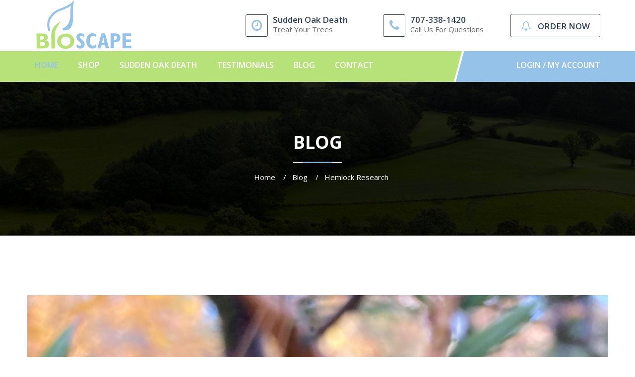

--- FILE ---
content_type: text/html
request_url: https://treatsuddenoakdeath.com/blog/hemlock-research
body_size: 14656
content:

<!DOCTYPE html PUBLIC "-//W3C//DTD XHTML 1.0 Transitional//EN" "http://www.w3.org/TR/xhtml1/DTD/xhtml1-transitional.dtd">
<html xmlns="http://www.w3.org/1999/xhtml">
<head>
	<title>Hemlock Research</title>
<meta content="Hemlock, Adelgid, Decline" name="description">

<meta charset="utf-8">
<meta http-equiv="X-UA-Compatible" content="IE=edge">
<meta name="viewport" content="width=device-width, initial-scale=1">
<link rel="apple-touch-icon" href="/apple-touch-icon.png">
<link rel="stylesheet" href="/css/bootstrap.min.css">
<link rel="stylesheet" href="/css/bootstrap-datetimepicker.min.css">
<link rel="stylesheet" href="/css/normalize.css">
<link rel="stylesheet" href="/css/font-awesome.min.css">
<link rel="stylesheet" href="/css/owl.carousel.css">
<link rel="stylesheet" href="/css/prettyPhoto.css">
<link rel="stylesheet" href="/style.css">
<link rel="stylesheet" href="/css/color.css">
<link rel="stylesheet" href="/css/responsive.css">
<link rel="stylesheet" href="/css/transitions.css">
<script src="/js/vendor/modernizr-2.8.3-respond-1.4.2.min.js"></script>

<!-- Global site tag (gtag.js) - Google Analytics -->
<script async src="https://www.googletagmanager.com/gtag/js?id=UA-137549749-1"></script>
<script>
  window.dataLayer = window.dataLayer || [];
  function gtag(){dataLayer.push(arguments);}
  gtag('js', new Date());

  gtag('config', 'UA-137549749-1');
</script>

	<link rel="canonical" href="http://treatsuddenoakdeath.com/blog/hemlock-research" />
</head>
<body>
	<div id="fb-root"></div>
<script async defer crossorigin="anonymous" src="https://connect.facebook.net/en_US/sdk.js#xfbml=1&version=v12.0" nonce="dXnxKMx1"></script>
	<div id="th-wrapper" class="th-wrapper th-haslayout">
		


<header id="th-header" class="th-header th-headertwo th-haslayout">
	<div class="th-topbar">
		<div class="container">
			<div class="row">
				<div class="col-sm-12 col-xs-12">
					<strong class="th-logo">
						<a href="/"><img src="/images/logo.png" alt="Treat Sudden Oak Death"></a>
					</strong>
					<ul class="th-addressbox">
						<li>
							<span class="th-addressicon"><i class="fa fa-clock-o"></i></span>
							<div class="th-addresscontent">
								<strong>Sudden Oak Death</strong>
								<span>Treat Your Trees</span>
							</div>
						</li>
						<li>
							<span class="th-addressicon"><i class="fa fa-phone"></i></span>
							<div class="th-addresscontent">
								<strong>707-338-1420</strong>
								<span>Call Us For Questions</span>
							</div>
						</li>
						<li>
							<a class="th-btnappointment" href="/asccustompages/">
								<i class="fa fa-bell-o"></i>
								<em>ORDER NOW</em>
							</a>
						</li>
					</ul>
				</div>
			</div>
		</div>
	</div>
	<div class="th-navigationarea">
		<div class="container">
			<div class="row">
				<div class="col-xs-12">
					<nav id="th-nav" class="th-nav">
						<div class="navbar-header">
							<button type="button" class="navbar-toggle collapsed" data-toggle="collapse" data-target="#th-navigation" aria-expanded="false">
								<span class="sr-only">Toggle navigation</span>
								<span class="icon-bar"></span>
								<span class="icon-bar"></span>
								<span class="icon-bar"></span>
							</button>
						</div>
						<div id="th-navigation" class="collapse navbar-collapse th-navigation">
							<ul>
								<li class="th-active"><a href="/">Home</a></li>
								<li><a href="/asccustompages/products.asp">Shop</a></li>
								
								
									<li class="th-hasdropdown">
										<a href="/sudden-oak-death/">Sudden Oak Death</a>
										<ul class="th-menudropdown">
											
										    	<li><a href="/sudden-oak-death/what-is-sudden-oak-death">All Tree Declines are the same, they are caused by Soil Acidification Sudden Oak Death, Hemlock Decline, Beech Decline, Ash Decline</a></li>
										    
										    	<li><a href="/sudden-oak-death/signs-of-sudden-oak-death">Signs Of Sudden Oak Death, Hemlock Decline, Beech Decline, Ash Decline</a></li>
										    
										    	<li><a href="/sudden-oak-death/sudden-oak-death-treatment">Sudden Oak Death, Hemlock Decline, Sugar Maple Decline, Beech Decline..... Treatment</a></li>
										    
										</ul>
									</li>
								
								
								<li><a href="/testimonials.asp">Testimonials</a></li>
								<li><a href="/blog/">Blog</a></li>
								<li><a href="/contact.asp">Contact</a></li>
							</ul>
						</div>
					</nav>
					<div class="th-widgetsearch">
						<!--form action="index_submit" method="post">
							<fieldset>
								<input type="search" name="search" class="form-control" placeholder="">
							</fieldset>
						</form-->
						<ul class="th-addnav">
							<li><a href="/asccustompages/welcome.asp" style="color:white; padding-top:10px; padding-bottom:15px; font-size:16px; font-weight:600;">Login / My Account</a></li>
						</ul>
					</div>
				</div>
			</div>
		</div>
	</div>
</header>

		<div class="th-innerpagebanner th-haslayout th-parallaximg" data-appear-top-offset="600" data-parallax="scroll" data-image-src="/images/PageHeader.jpg">
			<div class="container">
				<div class="row">
					<div class="col-sm-12 col-xs-12">
						<div class="th-pagetitle">
							<h1>Blog</h1>
						</div>
						<ol class="th-breadcrumb">
							<li><a href="/">Home</a></li>
							<li><a href="/blog">blog</a></li>
							
							<li><span>Hemlock Research</span></li>
						</ol>
					</div>
				</div>
			</div>
		</div>
		<main id="th-main" class="th-sectionspace th-haslayout">
			<div class="container">
				<div class="row">
					<div id="th-content" class="th-content">
						<article class="th-post th-postdetail">
							
								<figure class="th-postimg">
									<a href="#"><img src="/asccustompages/UploadedFiles/BlogImages/Hemlock-iHFoR-itWLd-BNOvP.jpg" alt="Hemlock Research" /></a>
								</figure>
							
							<div class="th-postcontent">
								<div class="th-posttitel">
									<h2>Hemlock Research</h2>
								</div>
								<div class="th-description">
									<p><p style="text-align: center;"><span style="font-size: 22px;">Etiology and Evidence of Acidification in Hemlock Decline</span></p><p>Tsuga canadensis - Canadian Hemlocks throughout the East Coast are declining and dying. Numerous specimen trees hundreds of years old have already died in the Smoky Mountains of North Carolina. A homopterous insect ( adelgid) commonly known as the hemlock wooly adelgid (HWA) has been blamed for this decline and death. This trial in New Hampshire will attempt to link this decline with other declines worldwide known to have been linked to soil acidification which predisposes trees to secondary insect infestations. Acid rain and the role of mosses and lichens have already been proven to play a role in tree decline complexes <a class="fr-file" href="/asccustompages/uploadedfiles/dbadminfiles/CA%20acidity%20report2004-VdlEh-iwxCS-hpcBw.doc">CA acidity report2004.doc</a></p><p><strong>Summary:</strong><br>In November 2021 50 Tsuga Canadensis- Eastern Hemlocks were pruned, tagged and treated with potassium phosphite mixed with pentrabark at a 1:2 ratio as a basal bark spray. &nbsp;Some trees were also treated with dolomitic limestone and the base of the tree where mosses are plentiful. &nbsp;These trees range from 12-45&quot; DBH and are on a North Slope. &nbsp;Some trees are lightly infested with the adelgid and others have no infestation and others are heavily infested. &nbsp;We have noticed the older trees have a higher level of infestation of the insects. &nbsp;The soil was also tested and found to be strongly acidic between 4.5-5.0.</p><p style="text-align: center;"><span style="font-family: Arial,Helvetica,sans-serif;"><img src="/asccustompages/uploadedfiles/dbadminfiles/Hemlockadelgids2021larger-xGLgd-bsJHB-dtGOg.jpg" style="width: 300px;" class="fr-fic fr-dib">Hemlock Wooly Adelgids </span><img src="/asccustompages/uploadedfiles/dbadminfiles/Hemlockadelgids2021larger-pijky-NupCJ-SwVij.jpg" style="width: 300px;" class="fr-fic fr-dib"></p></p>
								</div>
							</div>							
							
						</article>
					</div>
				</div>
			</div>
		</main>
		
<footer id="th-footer" class="th-footer th-haslayout">
	<div class="th-footermiddlebox th-sectionspace th-haslayout">
		<div class="container">
			<div class="row">
				<div class="th-fcols">
					<div class="col-md-3 col-sm-6 col-xs-6">
						<div class="th-fcol">
							<strong class="th-logo">
								<a href="/">
									<img src="/images/logo.png" alt="Treat Sudden Oak Death">
								</a>
							</strong>
							<ul class="th-faddressinfo">
								<li>
									<span class="th-addressicon"><i><img src="/images/icon/img-09.png" alt="Address"></i></span>
									<div class="th-phone">
										<span>707-338-1420</span>
									</div>
								</li>
								<li>
									<span class="th-addressicon"><i><img src="/images/icon/img-10.png" alt="Email Us"></i></span>
									<div class="th-phone">
										<span><a href="mailto:info@bioscape.com">info@bioscape.com</a></span>
									</div>
								</li>
							</ul>
						</div>
					</div>
					<div class="col-md-3 col-sm-6 col-xs-6">
						<div class="th-fcol">
							<div class="th-borderheading">
								<h3>Page Links</h3>
							</div>
							<ul class="th-usefullinks">
								<!--li><a href="/sudden-oak-death/">Sudden Oak Death</a></li>
								<li><a href="/sudden-oak-death/what-is-sudden-oak-death.asp">What Is Sudden Oak Death?</a></li>
								<li><a href="/sudden-oak-death/signs-of-sudden-oak-death.asp">Signs Of Sudden Oak Death</a></li>
								<li><a href="/sudden-oak-death/sudden-oak-death-treatment.asp">Sudden Oak Death Treatment</a></li-->
								
								
								    		<li><a href="/sudden-oak-death">Sudden Oak Death</a></li>								    	
								    		
							    				<li><a href="/sudden-oak-death/what-is-sudden-oak-death">All Tree Declines are the same, they are caused by Soil Acidification&nbsp;Sudden Oak Death, Hemlock Decline, Beech Decline, Ash Decline</a></li>
							    			
							    				<li><a href="/sudden-oak-death/signs-of-sudden-oak-death">Signs Of&nbsp;Sudden Oak Death, Hemlock Decline, Beech Decline, Ash Decline</a></li>
							    			
							    				<li><a href="/sudden-oak-death/sudden-oak-death-treatment">Sudden Oak Death, Hemlock Decline, Sugar Maple Decline, Beech Decline.....&nbsp;Treatment</a></li>
							    			
								
								
								<li><a href="/testimonials.asp">Testimonials</a></li>
								<li><a href="/blog/">Blog</a></li>
								<li><a href="/contact.asp">Contact</a></li>
								<li><a href="/sitemap.asp">Sitemap</a></li>
							</ul>
						</div>
					</div>
					<div class="col-md-3 col-sm-6 col-xs-6">
						<div class="th-fcol">
							<div class="th-borderheading">
								<h3>Shop</h3>
							</div>
							<ul class="th-usefullinks">
								
								    	<li><a href="/AWSProducts/2509/Reliant-Agri-Fos">Reliant (Agri-Fos)</a></li>
								    
								    	<li><a href="/AWSProducts/2510/Reliant-Agrifos-Pentrabark-Combo">Reliant (Agrifos) + Pentrabark Combo</a></li>
								    
								    	<li><a href="/AWSProducts/2511/Pentra-Bark">Pentra-Bark</a></li>
								    
								    	<li><a href="/AWSProducts/2520/Cutguard-Tree-Wound-Dressing-16-oz">Cutguard Tree Wound Dressing 16 oz</a></li>
								    
								    	<li><a href="/AWSProducts/2521/Gluten-8-Organic-Liquid-Pre-emergence-Herbicide">Gluten 8 Organic Liquid Pre-emergence Herbicide</a></li>
								    
								    	<li><a href="/AWSProducts/2522/NEW-Granular-Reliant-Phosphite-Supplemental-Nutrient-0-0-7-20lbs">NEW!!! Granular Reliant Phosphite Supplemental Nutrient  0-0-7 20lbs</a></li>
								    
								    	<li><a href="/AWSProducts/2529/Stressmaster-0-0-31-25gal-Potassium-Phosphite-Supplemental-Fertilizer">Stressmaster 0-0-31 2.5gal Potassium Phosphite Supplemental Fertilizer </a></li>
								    
								    	<li><a href="/AWSProducts/2530/Stressmaster-0-0-31-TREESAVER-phosphite-Fertilizer-Pentrabark-COMBO">Stressmaster 0-0-31 TREESAVER phosphite Fertilizer Pentrabark COMBO </a></li>
								    
								    	<li><a href="/AWSProducts/2531/Kitocure-1gal-Nematode-Control-Chitosan">Kitocure 1gal Nematode Control (Chitosan) </a></li>
								    
								    	<li><a href="/AWSProducts/2532/Soil-Fusion-3lbs-Mycchorrizal-Soil-Amendment">Soil Fusion 3lbs Mycchorrizal Soil Amendment </a></li>
								    
								    	<li><a href="/AWSProducts/2533/SuffOil-X-Organic-miticide-fungicide-insecticide">SuffOil-X Organic miticide, fungicide, insecticide</a></li>
								    
								    	<li><a href="/AWSProducts/2535/Organic-JMS-Stylet-Oil">Organic JMS Stylet Oil </a></li>
								    
							</ul>
						</div>
					</div>
					<div class="col-md-3 col-sm-6 col-xs-6">
						<div class="th-fcol">
							<div class="th-borderheading">
								<h3>Get In touch</h3>
							</div>
							<ul class="th-socialicons th-socialiconsround">
								<li><a href="https://www.facebook.com/bioscapecom/"><i class="fa fa-facebook-f"></i></a></li>
								<li><a href="https://twitter.com/bioscapecom"><i class="fa fa-twitter"></i></a></li>
								<li><a href="https://www.linkedin.com/in/ralph-zingaro-9297a6174/"><i class="fa fa-linkedin"></i></a></li>
								
							</ul>
						</div>
					</div>
				</div>
			</div>
		</div>
		<div class="th-footerbottombar">
			<div class="container">
				<div class="row">
					<div class="col-sm-12 col-xs-12">
						<span class="th-copyright">&copy; Copyright 2026. Bioscape All Rights Reserved | <a href="https://ambitiousdesign.com" target="_blank">Tulsa Web Design &amp; SEO</a></span>
					</div>
				</div>
			</div>
		</div>
	</div>
</footer>


	</div>
	<script src="/js/vendor/jquery-library.js"></script>
<script src="/js/vendor/bootstrap.min.js"></script>
<script src="/js/moment-with-locales.js"></script>
<script src="/js/bootstrap-datetimepicker.min.js"></script>
<script src="https://maps.google.com/maps/api/js?key=AIzaSyCR-KEWAVCn52mSdeVeTqZjtqbmVJyfSus&language=en"></script>
<script src="/js/owl.carousel.min.js"></script>
<script src="/js/finalcountdown.js"></script>
<script src="/js/jquery.countTo.js"></script>
<script src="/js/isotope.pkgd.js"></script>
<script src="/js/parallax.min.js"></script>
<script src="/js/prettyPhoto.js"></script>
<script src="/js/appear.js"></script>
<script src="/js/gmap3.js"></script>
<script src="/js/themefunction.js"></script>





</body>
</html>



--- FILE ---
content_type: text/css
request_url: https://treatsuddenoakdeath.com/css/owl.carousel.css
body_size: 1980
content:
/* 
 * 	Core Owl Carousel CSS File
 *	v1.3.3
 */

.owl-carousel .owl-wrapper:after {
	content: ".";
	display: block;
	clear: both;
	visibility: hidden;
	line-height: 0;
	height: 0;
}
.owl-carousel{
	display: none;
	position: relative;
	width: 100%;
	-ms-touch-action: pan-y;
}
.owl-carousel .owl-wrapper{
	display: none;
	position: relative;
	-webkit-transform: translate3d(0px, 0px, 0px);
}
.owl-carousel .owl-wrapper-outer{
	overflow: hidden;
	position: relative;
	width: 100%;
}
.owl-carousel .owl-wrapper-outer.autoHeight{
	-webkit-transition: height 500ms ease-in-out;
	-moz-transition: height 500ms ease-in-out;
	-ms-transition: height 500ms ease-in-out;
	-o-transition: height 500ms ease-in-out;
	transition: height 500ms ease-in-out;
}
.owl-carousel .owl-item{float: left;}
.owl-controls .owl-page,
.owl-controls .owl-buttons div{cursor: pointer;}
.owl-controls {
	-webkit-user-select: none;
	-khtml-user-select: none;
	-moz-user-select: none;
	-ms-user-select: none;
	user-select: none;
	-webkit-tap-highlight-color: rgba(0, 0, 0, 0);
}
.grabbing {cursor:url(../images/grabbing.png) 8 8, move;}
.owl-carousel  .owl-wrapper,
.owl-carousel  .owl-item{
	-webkit-backface-visibility: hidden;
	-moz-backface-visibility:    hidden;
	-ms-backface-visibility:     hidden;
	-webkit-transform: translate3d(0,0,0);
	-moz-transform: translate3d(0,0,0);
	-ms-transform: translate3d(0,0,0);
}

/*
* 	Owl Carousel Owl Demo Theme 
*	v1.3.3
*/

.owl-theme .owl-controls{text-align: center;}
.owl-theme .owl-controls .owl-buttons div{
	color: #fff;
	display: inline-block;
	vertical-align: middle;
}
.owl-theme .owl-controls.clickable .owl-buttons div:hover{}
.owl-theme .owl-controls .owl-page{
	display: inline-block;
	vertical-align: middle;
}
.owl-theme .owl-controls .owl-page span{
	display: block;
	width: 12px;
	height: 12px;
	background: #869791;
}
.owl-theme .owl-controls .owl-page.active span,
.owl-theme .owl-controls.clickable .owl-page:hover span{}
.owl-theme .owl-controls .owl-page span.owl-numbers{
	height: auto;
	width: auto;
	color: #fff;
	padding: 2px 10px;
	font-size: 12px;
}
.owl-item.loading{
	min-height: 150px;
	background: url(../images/AjaxLoader.gif) no-repeat center center
}

--- FILE ---
content_type: text/css
request_url: https://treatsuddenoakdeath.com/style.css
body_size: 99562
content:
/*
 @Author: Company Name
 @URL: http://companyname.com
 This file contains the styling for the actual theme, this
 is the file you need to edit to change the look of the
 theme.
 However we used Less script to make things easy to maintain, this is the compressed ourput, we recommend to edit the less files and then recombile the files and add the result here, if you don't like to use less you can edit this file here.
 
 This files contents are outlined below.
 01.	Theme Reset Style
 02.	Global Elements
 03.	Menu
 04.	Social
 05.	Article
 06.	Posts
 07.	Responsive
 08.	Widgets
 09.	Flexslider
 10.	Grid
*/

/* =============================================
			Theme Reset Style
============================================= */
@import url(https://fonts.googleapis.com/css?family=Open+Sans:300,400,600,700,800);
* {
	margin: 0px;
	padding: 0px;
}

.opcheaderbaractive {
    background-color: #95c2e9 !important;
}


html,
body {overflow-x: hidden;}
body {
	color: #373542;
	background: #fff;
	font:400 14px/20px 'Open Sans', Arial, Helvetica, sans-serif;
}
body h1,
body h2,
body h3,
body h4,
body h5,
body h6 {
	color: #373542;
	margin: 0 0 8px;
	font-weight: 400;
	line-height: 1.5;
	font-style: normal;
	text-transform:uppercase;
	font-family: 'Open Sans', Arial, Helvetica, sans-serif;
}
h1 { font-size: 48px;}
h2 { font-size: 36px;}
h3 { font-size: 24px;}
h4 { font-size: 18px;}
h5 { font-size: 16px;}
h6 { font-size: 14px;}
h1 a,
h2 a,
h3 a,
h4 a,
h5 a,
h6 a { color: #373542;}
p a {}
p a:hover {text-decoration:underline;}
p {
	letter-spacing: normal;
	line-height: 24px;
	margin: 0 0 20px;
}
a {text-decoration: none;}
a:hover, a:focus, a:active {
	outline: none;
	text-decoration: none;
}
ul { margin: 0; }
figure {
	margin-bottom: 6px;
	position: relative;
}
img {
	height: auto;
	max-width: 100%;
}
strong { color: #414141; }
iframe {
	border: none;
	float: left;
	width: 100%;
}
.wp-caption,
.wp-caption-text,
.gallery-caption,
.bypostauthor {}
.wp-caption.alignleft,
.wp-caption.alignnone { width: 100%; }
button { border: none; }
textarea, select, .th-select select, .form-control, input[type=text], input[type=password], input[type=datetime], input[type=datetime-local], input[type=date], input[type=month], input[type=time], input[type=week], input[type=number], input[type=email], input[type=url], input[type=search], input[type=tel], input[type=color], .uneditable-input {
	outline: none;
	color: #666;
	height: 50px;
	background:#fff;
	font-size: 14px;
	line-height: 20px;
	padding: 15px 20px;
	display: inline-block;
	vertical-align: middle;
	border-radius: 0;
	box-shadow: none;
	border: 1px solid #e1e1e1;
	text-transform: capitalize;
	-webkit-box-sizing: border-box;
	-moz-box-sizing: border-box;
	box-sizing: border-box;
}
.form-group{ margin:0 0 20px;}
.form-control::-moz-placeholder{
	text-transform: capitalize;
	color: #999;
}
.form-control:focus::-moz-placeholder,
input:focus,
.select select:focus,
.form-control:focus{
	color: #000;
	border-color: #000;
	box-shadow:none !important;
}
/*=======================
	Custom Select
=======================*/
.th-select{
	width: 100%;
	float:left;
	color:#ddd;
	position: relative;
	text-transform:uppercase;
}
.th-select:after{
	content: '\f0d7';
	top: 50%;
	right: 23px;
	z-index: 2;
	width: 13px;
	color: #ddd;
	display: block;
	font-size: 16px;
	margin-top: -5px;
	line-height: 10px;
	position: absolute;
	text-align: center;
	font-family: 'FontAwesome';
}
.th-select select {
	width: 100%;
	z-index: 1;
	color:#ddd;
	height:50px;
	padding:15px;
	line-height:20px;
	position: relative;
	text-transform:uppercase;
	appearance: none;
	-moz-appearance: none;
	-webkit-appearance: none;
}
.th-select select option{color:#ddd;}
/*=======================
	Custom CheckBox
=======================*/
.th-radio,
.th-radio label,
.th-checkbox,
.th-checkbox label{
	width: 100%;
	float: left;
	margin:0;
	position: relative;
}
.th-radio label,
.th-checkbox label{
	cursor:pointer;
	display:block;
	padding:0 0 0 20px;
}
.th-radio input[type=radio],
.th-checkbox input[type=checkbox] { display:none; }
.th-radio input[type=radio] + label:before,
.th-checkbox input[type=checkbox] + label:before {
	top: 4px;
	left: 0;
	color: #373542;
	font-size: 14px;
	line-height: 14px;
	content: "\f096";
	position: absolute;
	font-family: 'FontAwesome';
}
.th-radio input[type=radio] + label:before{ content:'';}
.th-radio input[type=radio]:checked + label:before,
.th-checkbox input[type=checkbox]:checked + label:before {content:'\f046';}
label {
	color: #414141;
	display: block;
	font-weight: 400;
	margin-bottom: 10px;
}
form p {
	float: left;
	position: relative;
	width: 100%;
}
form p span i {
	color: #474747;
	left: 16px;
	position: absolute;
	top: 13px;
}
option { padding: 5px 15px; }
li {
	line-height: 28px;
	list-style: disc inside none;
}
ul ul { margin-left: 20px; }
ol {
	float: none;
	list-style: decimal;
	padding-left: 15px;
}
ol ol { margin-left: 20px; }
ol li {
	list-style: decimal;
	width: 100%;
}
table {
	background-color: transparent;
	max-width: 100%;
}
th { text-align: left; }
table {
	margin-bottom: 15px;
	width: 100%;
}
table > thead > tr > th,
table > tbody > tr > th,
table > tfoot > tr > th,
table > thead > tr > td,
table > tbody > tr > td,
table > tfoot > tr > td {
	border-top: 1px solid #d2d2d2;
	border: 0px solid #d2d2d2;
	line-height: 2.5;
	padding-left: 3px;
	text-align: center;
	vertical-align: top;
}
table thead tr th {
	border-top: 1px solid #d2d2d2;
	text-align: center;
	text-transform: capitalize;
}
.table > caption + thead > tr:first-child > th,
.table > colgroup + thead > tr:first-child > th,
.table > thead:first-child > tr:first-child > th,
.table > caption + thead > tr:first-child > td,
.table > colgroup + thead > tr:first-child > td,
.table > thead:first-child > tr:first-child > td { border-top: 1px solid #d2d2d2; }
table > thead > tr > th {
	border-bottom: 2px solid #d2d2d2;
	vertical-align: bottom;
}
table > caption + thead > tr:first-child > th,
table > colgroup + thead > tr:first-child > th,
table > thead:first-child > tr:first-child > th,
table > caption + thead > tr:first-child > td,
table > colgroup + thead > tr:first-child > td,
table > thead:first-child > tr:first-child > td { border-bottom: 0; }
table > tbody + tbody { border-top: 2px solid #d2d2d2; }
.table > thead > tr > th,
.table > tbody > tr > th,
.table > tfoot > tr > th,
.table > thead > tr > td,
.table > tbody > tr > td,
.table > tfoot > tr > td { padding: 6px 10px; }
p ins { color: #999; }
dl dd { margin-left: 20px; }
address { font-style: italic; }
/*=============================================
			Global Elements
=============================================*/
.th-haslayout{
	width:100%;
	float:left;
}
.th-sectionspace{padding: 120px 0;}
.th-location-map{
	width: 100%;
	float: left;
	height: 500px;
}
.th-btn-sm{
	padding: 0 20px;
	line-height: 30px;
}
.th-btn{
	color: #fff;
	padding: 0 50px;
	position:relative;
	text-align:center;
	display: inline-block;
	vertical-align: middle;
	border: 2px solid #fff;
	text-transform: uppercase;
	font:bold 15px/40px 'Open Sans', Arial, Helvetica, sans-serif;
}
.th-btn:hover{
	color: #fff;
	background: #b7e279;
	border-color: #b7e279;
}
.th-btn-lg{ width: 100%;}
.th-socialicons{
	overflow: hidden;
	list-style: none;
	text-align:center;
	line-height: 13px;
}
.th-socialicons li{
	float: left;
	padding: 0 12px;
	line-height: inherit;
	list-style-type: none;
}
.th-socialicons li a{
	display:block;
	color: #576573;
	overflow:hidden;
}
.th-socialicons li a i{
	display:block;
	font-size:13px;
	line-height:13px;
	text-align:center;
}
.th-verticalmiddle{
	margin: 0 -1px;
	float: none !important;
	display: inline-block;
	vertical-align: middle;
}
.th-description {
	width: 100%;
	float: left;
}
.th-bglight{ background:#f7f8f9;}
.th-bgdark{ background:#373542;}
.th-stars span,
.th-stars{
	width:100px;
	height: 16px;
	float: left;
	line-height:16px;
	position:relative;
}
.th-stars span:after,
.th-stars:before {
	top: 0;
	left: 0;
	font-size: 16px;
	line-height: 16px;
	position: absolute;
	letter-spacing: 4px;
	color: rgba(218, 218, 218, .8);
	font-family: 'FontAwesome';
	content: '\f005 \f005 \f005 \f005 \f005';
}
.th-stars span {
	width:75%;
	overflow: hidden;
}
.th-stars span:after {color:#000;}
.row.no-gutters{
	margin-right: 0;
	margin-left: 0;
}
.no-gutters > [class^="col-"],
.no-gutters > [class*="col-"],
.row.no-gutters > [class^="col-"],
.row.no-gutters > [class*="col-"]{
	padding-right: 0;
	padding-left: 0;
}
.th-sectionhead{
	width: 100%;
	float: left;
	padding: 0 0 45px;
	text-align: center;
}
.th-sectiontitle{
	width: 100%;
	float: left;
	padding: 0 0 30px;
	background: url(images/pattern/pattern-02.png) no-repeat 50% 100%;
}
.th-sectiontitle h2{
	margin: 0;
	color: #2d3e50;
	font-size: 36px;
	line-height: 28px;
	font-weight: bold;
}
.th-sectiontitle h2 span{
	display: inline-block;
	vertical-align: margin;
}
.th-sectionhead .th-description{padding: 30px 0 0;}
.th-sectionhead .th-description p{
	color: #888888;
	font-size: 15px;
}
.th-sectionhead.th-colorwhite .th-description p{color: #fff;}
.th-sectionhead.th-alignleft{text-align: left;}
.th-sectionhead.th-alignleft .th-sectiontitle{background-position: 0 100%;}
.th-sectionhead.th-nopattren .th-sectiontitle{background: none;}
.th-sectionhead.th-nopattren .th-description{padding: 0;}
.th-parallaximg{position: relative;	}
.th-parallaximg:before{
	top: 0;
	left: 0;
	content: '';
	width: 100%;
	height: 100%;
	opacity: 0.90;
	position: absolute;
}
.th-dateinputicon{
	width: 100%;
	float: left;
	position: relative;
}
.th-dateinputicon .form-control{
	z-index: 1;
	position: relative;
	padding-right: 65px;
}
.th-dateinputicon i{
	top: 0;
	right: 0;
	z-index: 2;
	width: 50px;
	height: 50px;
	display: block;
	line-height: 50px;
	text-align: center;
	position: absolute;
}
/*=============================================
		Theme Pagination
=============================================*/
.th-pagination{
	width:100%;
	float: left;
	padding: 60px 0 0;
	text-transform: uppercase;
	font:14px/43px 'Open Sans', Arial, Helvetica, sans-serif;
}
.th-pagination ul{
	width: 100%;
	float:left;
	margin:0;
	padding:0;
	list-style:none;
	text-align: center;
	line-height: inherit;
}
.th-pagination ul li{
	display: inline-block;
	vertical-align: top;
	margin:0 6px;
	line-height: inherit;
	list-style-type:none;
}
.th-pagination ul li a{
	width:45px;
	display:block;
	color:#373542;
	text-align:center;
	position:relative;
	line-height: 43px;
	border: 1px solid #818b96;
}
.th-pagination ul li.th-nextpage a,
.th-pagination ul li.th-prevpage a{
	width: auto;
	padding: 0 10px;
	overflow:hidden;
	position:relative;
	line-height: 43px;
}
.th-pagination ul li a i,
.th-pagination ul li a span{
	float: left;
	padding: 0 5px;
	line-height: 43px;
}
/*=============================================
		Theme BreadCrumb
=============================================*/
.th-breadcrumb {
	padding: 0;
	margin:0;
	color: #fff;
	float: right;
	list-style: none;
	text-align: right;
	text-transform: uppercase;
	font:14px/44px 'Open Sans', Arial, Helvetica, sans-serif;
}
.th-breadcrumb li{
	width:auto;
	list-style-type:none;
	display: inline-block;
	vertical-align: middle;
	line-height:inherit;
	padding:0 15px;
	position:relative;
}
.th-breadcrumb li:after{
	content:'/';
	position:absolute;
	top:0;
	left:-3px;
}
.th-breadcrumb li:last-child{ padding: 0 0 0 15px;}
.th-breadcrumb li:first-child:after{display: none;}
.th-breadcrumb li a{
	display:block;
	color:#fff;
}
.th-topbottompaddingzero{padding: 0 !important;}
/*=============================================
			Theme Style
=============================================*/
.th-wrapper{overflow: hidden;}
body.th-home .th-main{padding: 0;}
.th-main{padding: 120px 0;}
.th-colortwo h2,
.th-colortwo .th-sectiontitle h2{color: #fff;}
.th-twocolumns{
	width: 100%;
	float: left;
}
.th-content{
	width: 100%;
	float: left
}
.th-sidebar{
	width: 100%;
	float: left;
}
.th-btnsquareprev,
.th-btnsquarenext{
	width: 50px;
	height: 50px;
	color: #2d3e50;
	display: block;
	font-size: 18px;
	line-height: 48px;
	text-align: center;
	border: 1px solid #2d3e50;
}
.th-btnsquareprev{border-right: 0;}
.th-btnsquareprev:hover,
.th-btnsquarenext:hover{background: #2d3e50;}
.th-btnsquareprev:hover i,
.th-btnsquarenext:hover i{color: #fff;}
.th-btnroundprev,
.th-btnroundnext{
	width: 30px;
	height: 30px;
	margin: 0 5px;
	color: #6b7986;
	display: block;
	line-height: 28px;
	border-radius: 50%;
	background: #2d3e50;
	border: 1px solid #6b7986;
}
.th-btnroundprev:hvoer i,
.th-btnroundnext:hover i{color: #2d3e50;}
.navbar-toggle{background:#fff;}
.th-nav .navbar-toggle .icon-bar{
	background: #373542;
	border-color: #373542;
}
/*=============================================
			Header
=============================================*/
.th-header{
	z-index: 50;
	position: relative;
}
.th-topbar{
	width: 100%;
	float: left;
}
.th-logo{
	float: left;
	margin: 50px 0;
}
.th-logo a,
.th-logo a img{display: block;}
.th-rightarea{float: right;}
.th-topinfo{
	width: 100%;
	float: left;
	padding: 15px 0;
	text-align: left;
	position: relative;
	border-bottom: 1px solid #c0c5ca;
}
.th-topinfo:before{
	left: 100%;
	bottom: -1px;
	width: 9999px;
	height: 1px;
	content: '';
	background: #c0c5ca;
	position: absolute;
}
.th-emails{
	font-size: 14px;
	list-style: none;
	line-height: 10px;
}
.th-emails,
.th-topinfo .th-socialicons,
.th-themedropdown{
	display: inline-block;
	vertical-align: middle;
}
.th-emails li{
	float: left;
	padding: 0 12px;
	line-height: inherit;
	list-style-type: none;
	border-right: 1px solid #576573;
}
.th-emails li:first-child{padding-left: 0;}
.th-emails li i,
.th-emails li a{
	color: #576573;
	line-height: inherit;
	display: inline-block;
	vertical-align: middle;
}
.th-emails li i{padding: 0 4px 0 0;}
.th-topinfo .th-socialicons{
	padding: 0 12px 0 0;
	margin: 0 12px 0 0;
	border-right: 1px solid #576573;
}
.th-themedropdown{margin: -1px 0 0;}
.th-btndropdown{
	color: #576573;
	display: block;
	font-size: 14px;
	line-height: 10px;
}
.th-headerthree .th-btndropdown{
	color: #fff;
	font-size: 15px;
	line-height: 15px;
	text-transform: uppercase;
}
.th-btndropdown i,
.th-btndropdown span{
	line-height: 13px;
	display: inline-block;
	vertical-align: middle;
}
.th-btndropdown span{padding: 0 5px;}
.th-dropdownmenu{
	top: 100px;
	margin: 0;
	border: 0;
	padding: 0;
	opacity: 0;
	display: block;
	border-radius: 0;
	list-style: none;
	visibility: hidden;
	text-transform: capitalize;
	-webkit-box-shadow: 0 0 12px rgba(0, 0, 0, 0.175);
	box-shadow: 0 0 12px rgba(0, 0, 0, 0.175);
}
.th-dropdownmenu li{
	color: #fff;
	background: #2d3e50;
	list-style-type: none;
}
.th-dropdownmenu li a{
	color: #fff;
	display: block;
	padding: 8px 20px;
}
.th-dropdownmenu li a:hover{color: #2d3e50;}
.th-dropdownmenu li a img{margin: 0 10px 0 0;}
.th-dropdownmenu li a:hover{background: none;}
.th-themedropdown.open .th-dropdownmenu{
	top: 32px;
	opacity: 1;
	background: #2d3e50;
	visibility: visible;
}
.th-addressbox{
	clear: both;
	padding: 32px 0;
	list-style: none;
	text-align: right;
}
.th-addressbox li{
	text-align: left;
	display: inline-block;
	vertical-align: middle;
	list-style-type: none;
}
.th-addressbox li:nth-child(1),
.th-addressbox li:nth-child(2){width: 253px;}
.th-addressbox li + li{padding: 0 0 0 20px;}
.th-addressicon{
	width: 45px;
	height: 45px;
	float: left;
	margin: 0 10px 0 0;
	line-height: 43px;
	border-radius: 3px;
	text-align: center;
	border: 1px solid #2d3e50;
}
.th-addressicon i{
	display: block;
	font-size: 25px;
	line-height: 43px;
}
.th-addresscontent{overflow: hidden;}
.th-addresscontent strong{
	color: #2d3e50;
	display: block;
	font-size: 17px;
	font-weight: 600;
	line-height: 21px;
}
.th-addresscontent span{
	color: #6a6a6a;
	display: block;
	font-size: 15px;
	line-height: 18px;
}
.th-btnappointment{
	color: #2d3e50;
	padding: 0 20px;
	font-size: 17px;
	font-weight: 600;
	line-height: 43px;
	border-radius: 3px;
	display: inline-block;
	vertical-align: middle;
	border: 1px solid #2d3e50;
	text-transform: uppercase;
}
.th-btnappointment i,
.th-btnappointment em{
	font-style: normal;
	display: inline-block;
	vertical-align: middle;
}
.th-btnappointment i{
	font-size: 20px;
	line-height: 43px;
	padding: 0 10px 0 0;
}
.th-addnav{
	float: right;
	font-size: 14px;
	line-height: 20px;
	list-style-type: none;
}
.th-addnav > li{
	padding: 0 10px;
	display: inline-block;
	vertical-align: middle;
	line-height: inherit;
	list-style-type: none;
}
.th-addnav > li:first-child{padding-left: 0;}
.th-addnav > li:last-child{padding-right: 0;}
.th-addnav > li + li{border-left: 1px solid #fff;}
.th-addnav > li a{
	display: block;
	line-height: inherit;
}
.th-addnav > li a span,
.th-addnav > li a i{line-height: inherit;}
.th-addnav li i{color: #fff;}
.th-addnav .th-themedropdown li{
	display: block;
	background: #2d3e50;
}
.th-headerthree .th-addnav .th-themedropdown li a{
	display: block;
	padding: 0 15px;
	line-height: 34px;
	text-transform: uppercase;
}
.th-addnav .th-themedropdown li a:hover{color: #fff;}
.th-dropdownmenu li a:hover{color: #2d3e50;}
.th-addnav .th-dropdownmenu{
	min-width: 80px;
	background: #2d3e50;
}
.th-addnav .th-themedropdown.open .th-dropdownmenu{
	top: 53px;
	width: 80px;
	min-width: 80px;
}
.th-searchdropdownmenu{
	padding: 0;
	margin: 0; 
	border: 0;
	left: 68%;
}
.th-searchdropdownmenu fieldset{
	margin: 0;
	padding: 0;
	border: 0;
}
.th-searchdropdownmenu fieldset input{
	border: 0;
	float: left;
	width: 260px;
	height: 50px;
	padding: 15px;
	font-size: 14px;
	display: block;
	line-height: 20px;
	background: #2d3e50;
}
.th-searchdropdownmenu .th-btn{
	border: 0;
	padding: 0;
	width: 50px;
	float: right;
	height: 50px;
	display: block;
	line-height: 50px;
}
/*=============================================
			Navigation Style
=============================================*/
.th-navigationarea{
	width: 100%;
	float: left;
}
.th-nav{
	width: 855px;
	z-index: 2;
	height: 62px;
	float: left;
	font-size: 16px;
	font-weight: 600;
	line-height: 16px;
	position: relative;
	padding: 0 25px 0 0;
	text-transform: uppercase;
}
.th-nav:before{
	top: 0;
	right: 2px;
	content: '';
	height:100%;
	z-index: -1;
	width: 9999px;
	position: absolute;
	background: #b7e279;
	-webkit-transform: skewX(-15deg);
	-moz-transform: skewX(-15deg);
	-ms-transform: skewX(-15deg);
	-o-transform: skewX(-15deg);
	transform: skewX(-15deg);
}
.th-navigation{
	width: 100%;
	float: left;
	padding: 0;
}
.th-navigation ul{
	list-style: none;
	line-height: inherit;
}
.th-navigation > ul{
	width: 100%;
	float: left;
}
.th-navigation ul li{
	line-height: inherit;
	list-style-type: none;
}
.th-navigation > ul > li{
	float: left;
	padding: 13px 20px;
}
.th-navigation > ul > li:first-child,
.th-navigation > ul > li:first-child > a{padding-left: 0;}
.th-navigation ul li a{
	padding: 7px 0px;
	display: block;
	line-height: inherit;
}
.th-navigation > ul > li > a{color: #fff;}
.th-hasdropdown{position: relative;}
.th-menudropdown{
	top: 150%;
	left: 0;
	margin: 0;
	z-index: 5;
	opacity: 0;
	width: 220px;
	color: #fff;
	padding:15px 0;
	font-size: 14px;
	background: #b7e279;
	position: absolute;
	visibility: hidden;
}
.th-navigation .th-menudropdown li a{
	color: #fff;
	display: block;
	font-weight:600;
	font-size: 16px;
	padding: 15px;
	line-height: inherit;
	text-transform:uppercase;
}
.th-navigation .th-menudropdown li a i{
	font-size: 16px;
	padding: 0 0 0 10px;
}
.th-menudropdown .th-menudropdown{
	left: 100%;
	opacity: 0;
	visibility: hidden;
}
.th-menudropdown li a{color: #2d3e50;}
.th-hasdropdown:hover > .th-menudropdown {
	top:115%;
	opacity: 1;
	visibility: visible;
}
.th-menudropdown .th-hasdropdown:hover .th-menudropdown{
	top: 0;
	right: auto;
	left: 103%;
}
.th-headerthree .th-hasdropdown:hover > .th-menudropdown{top:100%;}
.th-headerthree .th-navigation > ul > li:last-child ul ul{
	left: auto;
	right: 100%;
}
.th-headerthree .th-menudropdown .th-hasdropdown:hover .th-menudropdown{
	top: 0;
	left: auto;
	right: 103%;
}
.th-headerthree .th-menudropdown > li:hover > a{color: #2d3e50;}
.th-dropdowarrow{
	top: 10px;
	right: 20px;
	color: #fff;
	z-index: 20;
	width: 20px;
	height: 15px;
	display: none;
	cursor: pointer;
	line-height: 15px;
	position: absolute;
	text-align: center;
}
.th-dropdowarrow i{
	display: block;
	line-height: inherit;
}
.th-widgetsearch{
	z-index: 1;
	width: 25%;
	float: left;
	position: relative;
	padding: 11px 0 11px 15px;
}
.th-widgetsearch:before{
	top: 0;
	left: 2px;
	content: '';
	height:100%;
	z-index: -1;
	width: 9999px;
	position: absolute;
	-webkit-transform: skewX(-15deg);
	-moz-transform: skewX(-15deg);
	-ms-transform: skewX(-15deg);
	-o-transform: skewX(-15deg);
	transform: skewX(-15deg);
}
.th-widgetsearch form{
	width: 100%;
	float: left;
}
.th-widgetsearch form fieldset{
	width: 100%;
	float: left;
	border: 0;
	margin: 0;
	padding: 0;
	position: relative;
}
.th-widgetsearch form fieldset .form-control{
	border: 0;
	z-index: 1;
	width: 100%;
	float: left;
	height: 40px;
	color: #fff;
	line-height: 20px;
	position: relative;
	background: transparent;
	padding: 10px 50px 10px 10px;
	margin-bottom: 0px;
}
.th-widgetsearch .form-control::-moz-placeholder{color: #fff;}
.th-widgetsearch form fieldset .form-control:focus{box-shadow: none;}
.th-widgetsearch form fieldset button{
	top: 0;
	right: 0;
	z-index: 2;
	color: #fff;
	width: 40px;
	height: 40px;
	cursor: pointer;
	text-align: center;
	position: absolute;
	background: transparent;
}
/*=============================================
			Slider Style
=============================================*/
.th-homeslider{
	width: 100%;
	float: left;
}
.th-homeslider figure{
	margin: 0;
	width: 100%;
	float: left;
	overflow: hidden;
	position: relative;
}
.th-homeslider figure img{
	z-index: 1;
	width: 100%;
	height: auto;
	display: block;
	position: relative;
}
.th-homeslider figure figcaption{
	top: 0;
	left: 0;
	z-index: 2;
	width: 100%;
	height: 100%;
	overflow: hidden;
	position: absolute;
}
.th-slidercontent{
	width: 805px;
	float: left;
	color: #fff;
	font-size: 16px;
	line-height: 30px;
	position: relative;
	padding: 259px 130px 259px 0;
}
.th-slidercontent:before{
	top: 0;
	content: '';
	z-index: -1;
	right: 67px;
	width: 9999px;
	height: 100%;
	position: absolute;
	-webkit-transform: skewX(-15deg);
	-moz-transform: skewX(-15deg);
	-ms-transform: skewX(-15deg);
	-o-transform: skewX(-15deg);
	transform: skewX(-15deg);
}
.th-slidercontent h1{
	color: #fff;
	font-size: 35px;
	font-weight: 600;
	margin: 0 0 30px;
	line-height: 36px;
}
.th-slidercontent h1 span{
	color: #95c2e9;
	display: block;
	font-size: 72px;
	font-weight: bold;
	line-height: 58px;
	padding: 30px 0 0;
}
.th-slidercontent .th-description{padding: 0 0 30px;}
.th-slidercontent .th-description p{margin: 0;}
.th-btns{
	width: 100%;
	float: left;
}
.th-btns .th-btn{
	float: left;
	margin: 0 15px 0 0;
}
.th-btncurvenext,
.th-btncurveprev{
	z-index: 2;
	color: #fff;
	width: 50px;
	height: 50px;
	display: block;
	line-height: 50px;
	text-align: center;
	position: relative;
}
.th-btncurvenext:before,
.th-btncurveprev:before{
	top: 0;
	left: 0;
	z-index: -1;
	content: '';
	width: 100%;
	height: 100%;
	position: absolute;
	background: #2d3e50;
	-webkit-transform: skewX(-15deg);
	-moz-transform: skewX(-15deg);
	-ms-transform: skewX(-15deg);
	-o-transform: skewX(-15deg);
	transform: skewX(-15deg);
}
.th-btncurvenext i,
.th-btncurveprev i{
	font-size: 18px;
	display: block;
	line-height: inherit;
}
.th-homeslider .owl-buttons{
	left: 0;
	bottom: 0;
	z-index: 3;
	width: 100%;
	position: absolute;
	padding: 0 0 0 139px;
}
/*=============================================
			Features And Time Style
=============================================*/
.th-pattrenone{
	overflow: hidden;
	background: url(images/pattern/pattern-01.png) no-repeat 0 0;
}
.th-featuresandtime,
.th-features,
.th-feature,
.th-featurehead{
	width: 100%;
	float: left;
}
.th-features{margin: -20px 0;}
.th-feature{padding: 20px 0;}
.th-featurehead{padding: 0 0 20px;}
.th-featureicon{
	width: 65px;
	float: left;
	display: block;
	text-align: left;
	line-height: 40px;
}
.th-featureicon i{
	display: block;
	font-size: 45px;
}
.th-featuretitle{
	overflow: hidden;
	padding: 14px 0 13px;
}
.th-featuretitle h3{
	margin: 0;
	color: #394e64;
	font-size: 22px;
	line-height: 18px;
	font-weight: bold;
}
.th-feature .th-description p{ 
	margin: 0;
	color: #667788;
}
.th-feature .th-description p a{font-style: italic;}
.th-openingtime{
	width: 100%;
	float: left;
	padding: 46px 0;
	min-height: 556px;
	margin: 30px 0 -120px;
	background: #344659 url(images/bgimg/img-01.png) no-repeat 50% 100%;
}
.th-openingtime h3{
	margin: 0;
	color: #fff;
	font-size: 18px;
	line-height: 52px;
	font-weight: bold;
	position: relative;
	display: inline-block;
	padding: 0 92px 0 46px;
}
.th-openingtime h3:before{
	top: 4px;
	left: 0;
	content: '';
	width: 5px;
	height: 44px;
	background: #fff;
	position: absolute;
}
.th-workingtime{
	width: 100%;
	float: left;
	color: #fff;
	font-size: 15px;
	line-height: 18px;
	list-style: none;
	padding: 40px 46px;
}
.th-workingtime li{
	width: 100%;
	float: left;
	line-height: inherit;
	list-style-type: none;
}
.th-workingtime li + li{padding: 25px 0 0;}
.th-workingtime li span{
	width: 55%;
	float: left;
}
.th-workingtime li span:first-child{width: 45%;}
.th-openingtime h4{
	margin: 0;
	width: 100%;
	float: left;
	color: #fff;
	font-size: 16px;
	font-weight: 600;
	line-height: 36px;
	text-align: center;
	border-top: 1px solid #5c6978;
	border-bottom: 1px solid #5c6978;
}
/*=============================================
			Statistics Style
=============================================*/
.th-counters{
	width: 100%;
	float: left;
	padding: 60px 0;
}
.th-counter{
	width: 25%;
	float: left;
	padding: 0 15px;
	position: relative;
}
.th-countericon{
	top: 20px;
	right: 9px;
	color: #fff;
	width: 72px;
	z-index: 2;
	height: 72px;
	padding: 4px;
	display: block;
	font-size: 38px;
	position: absolute;
	text-align: center;
}
.th-countericon i{
	display: block;
	line-height: 62px;
	border: 1px solid rgba(255, 255, 255, 0.40);
}
.th-counterbox{
	padding: 30px;
	overflow: hidden;
	margin: 0 30px 0 0;
	border: 1px solid rgba(255, 255, 255, 0.40);
}
.th-countertitle{
	width: 100%;
	float: left;
	padding: 0 0 20px;
}
.th-countertitle h2{
	margin: 0;
	color: #fff;
	font-size: 23px;
	line-height: 26px;
	font-weight: bold;
	text-transform: capitalize;
}
.th-count{
	width: 100%;
	float: left;
	z-index: 2;
	position: relative;
}
.th-count h3{
	margin: 0;
	color: #2d3e50;
	font-size: 38px;
	line-height: 30px;
	font-weight: bold;
	position: relative;
	padding: 0 26px 0 0;
	display: inline-block;
	vertical-align: middle;
	text-transform: capitalize;
}
.th-count h3:before{
	top: 0;
	right: 0;
	content: '+';
	color: #2d3e50;
	font-size: 44px;
	line-height: 30px;
	position: absolute;
}
/*=============================================
			Services Style
=============================================*/
.th-services{
	width: 100%;
	float: left;
}
.th-service{
	width: 33.33%;
	float: left;
	padding: 40px;
	text-align: center;
}
.th-service:nth-child(2),
.th-service:nth-child(5){
	border-left: 1px solid #c2c7cd;
	border-right: 1px solid #c2c7cd;
}
.th-service:nth-child(1),
.th-service:nth-child(2),
.th-service:nth-child(3){border-bottom: 1px solid #c2c7cd;}
.th-serciceicon{
	width: 100%;
	float: left;
	text-align: center;
}
.th-serciceicon i{
	display: block;
	font-size: 40px;
	line-height: 40px;
}
.th-servicetitle{
	width: 100%;
	float: left;
	padding: 30px 0 0;
}
.th-servicetitle h3{
	margin: 0;
	color: #394e64;
	font-size: 21px;
	font-weight: 600;
	line-height: 21px;
}
.th-btns{
	width: 100%;
	float: left;
}
.th-services .th-btns{
	padding: 60px 0 0;
	text-align: center;
}
.th-services .th-btns .th-btn{
	float: none;
	color: #969ea7;
	border-color: #969ea7;
}
.th-services .th-btns .th-btn:hover{
	color: #fff;
	border-color: #2d3e50;
}
/*=============================================
			Newsletter Style
=============================================*/
.th-positionrelative{position: relative;}
.th-newsletter{
	width: 100%;
	float: left;
}
.th-newsletter:before{
	left: 0;
	bottom: 0;
	content: '';
	width: 317px;
	height: 580px;
	display: block;
	position: absolute;
}
.th-videobox{
	margin: 0;
	width: 100%;
	float: left;
	background: #2d3e50;
}
.th-videobox img{
	z-index: 1;
	width: 100%;
	height: auto;
	opacity: 0.10;
	display: block;
	position: relative;
}
.th-videobox figcaption{
	top: 0;
	left: 0;
	z-index: 2;
	width: 100%;
	height: 100%;
	position: absolute;
	display: flex;
	flex-direction: column;
	justify-content: center;
	align-items: center;
	align-content: center;
}
.th-btnplay{
	width: 60px;
	height: 60px;
	margin: 0 0 15px;
	border-radius: 50%;
	border: 2px solid #fff;
}
.th-btnplay i{
	display: block;
	font-size: 30px;
	line-height: 55px;
	text-align: center;
	color: #fff;
	padding: 0 0 0 7px;
}
.th-videobox figcaption strong{
	color: #fff;
	display: block;
	font-size: 16px;
	font-weight: 400;
	line-height: 16px;
	text-transform: uppercase;
}
.th-newsletterbox{
	width: 100%;
	float: left;
	color: #fff;
	padding: 71px 0;
}
.th-newsletterbox h2{
	margin: 0;
	color: #2d3e50;
	font-size: 36px;
	line-height: 28px;
	font-weight: bold;
	padding: 0 0 30px;
}
.th-newsletterbox h2 span{color: #fff;}
.th-newsletterbox .th-description p{margin: 0 0 30px;}
.th-formnewsletter{
	width: 100%;
	float: left;
	padding: 5px;
	background: #4dc6f4;
}
.th-formnewsletter fieldset{
	width: 100%;
	float: left;
	margin: 0;
	padding: 0;
	border: 0;
	position: relative;
}
.th-formnewsletter fieldset .form-control{
	border: 0;
	z-index: 1;
	width: 100%;
	float: left;
	height: 38px;
	line-height: 38px;
	position: relative;
	padding: 0 160px 0 20px;
}
.th-formnewsletter fieldset button{
	top: 0;
	right: 0;
	z-index: 2;
	width: 150px;
	height: 38px;
	color: #fff;
	font-size: 15px;
	font-weight: bold;
	line-height: 38px;
	text-align: center;
	background: #2d3e50;
	position: absolute;
	text-transform: uppercase;
}
/*=============================================
			Gallery Style
=============================================*/
.th-navfilterbale{
	width: 100%;
	float: left;
	display: table;
	font-size: 16px;
	font-weight: 600;
	line-height: 56px;
	list-style: none;
	text-align: center;
	table-layout: fixed;
	text-transform: uppercase;
	border-top: 1px solid #cdcdcd;
	border-bottom: 1px solid #cdcdcd;
}
.th-navfilterbale li{
	display: table-cell;
	vertical-align: top;
	line-height: inherit;
	list-style-type: none;
}
.th-navfilterbale li a{
	color: #394e64;
	display: block;
	position: relative;
	line-height: inherit;
}
.th-navfilterbale li a:before{
	left: 0;
	bottom: -1px;
	width: 0;
	height: 2px;
	content: '';
	position: absolute;
}
.th-navfilterbale li a.th-active:before,
.th-navfilterbale li a:hover:before{ width: 100%; }
.th-projects{
	clear: both;
	margin: -5px;
	overflow: hidden;
	padding: 50px 0 0;
}
.th-project{
	width: 20%;
	float: left;
	padding: 5px;
}
.th-project figure{
	margin: 0;
	width: 100%;
	float: left;
	overflow: hidden;
	position: relative;
}
.th-project figure img{
	z-index: 1;
	width: 100%;
	height: auto;
	display: block;
	position: relative;
}
.th-project figure figcaption{
	top: 0;
	left: 0;
	z-index: 2;
	opacity: 0;
	width: 100%;
	color: #fff;
	padding: 30px;
	margin: -92px 0 0;
	visibility: hidden;
	text-align: center;
	position: absolute;
}
.th-projecticon{
	width: 50px;
	height: 50px;
	display: block;
	margin: 0 auto;
	line-height: 36px;
	border-radius: 50px;
	border: 2px solid #fff;
}
.th-projecticon i{
	font-size: 25px;
	line-height: 47px;
	color: #fff;
}
.th-project figure figcaption h3{
	margin: 0;
	font-size: 16px;
	padding: 20px 0;
	font-weight: bold;
	line-height: 16px;
}
.th-project figure figcaption h3 a{color: #fff;}
.th-project figure figcaption p{
	margin: 0;
	font-size: 14px;
	line-height: 17px;
}
.th-project figure:hover figcaption{
	top: 50%;
	opacity: 1;
	visibility: visible;
}
/*=============================================
			Doctors Team Style
=============================================*/
.th-paddingtopzero{padding-top: 0;}
.th-docteamslider .item{
	width: 100%;
	float: left;
	padding: 0 15px;
}
.th-docteamslider .owl-controls .owl-buttons{
	top: -95px;
	right: 0;
	padding: 0 15px;
	position: absolute;
}
.th-docmembers,
.th-docmember{
	width: 100%;
	float: left;
}
.th-docmember{}
.th-docmember figure{
	margin: 0;
	width: 100%;
	float: left;
}
.th-docmember figure img{
	z-index: 1;
	width: 100%;
	height: auto;
	display: block;
	position: relative;
}
.th-docmember figure figcaption{
	top: 0;
	left: 0;
	z-index: 2;
	opacity: 0;
	color: #fff;
	width: 100%;
	height: 100%;
	padding: 25px;
	visibility: hidden;
	text-align: center;
	position: absolute;
	display: flex;
	flex-direction: column;
	justify-content: center;
	align-items: center;
	align-content: center;
}
.th-doctitle{
	width: 100%;
	float: left;
	padding: 0 0 15px;
}
.th-doctitle h3{
	margin: 0;
	font-size: 20px;
	line-height: 17px;
	font-weight: bold;
}
.th-doctitle h3 a{
	color: #fff;
	display: block;
}
.th-docpost{
	width: 100%;
	float: left;
	color: #2d3e50;
	display: block;
	font-size: 14px;
	line-height: 17px;
	font-weight: bold;
}
.th-docmember .th-socialicons{
	width: 100%;
	float: left;
	padding: 20px 0;
	text-align: center;
}
.th-docmember .th-socialicons li{
	float: none;
	padding: 0 8px;
	display: inline-block;
	vertical-align: middle;
}
.th-docmember .th-socialicons li a{
	color: #fff;
	opacity: 0.50;
}
.th-docmember .th-socialicons li a:hover{
	color: #fff;
	opacity: 1;
}
.th-docmember .th-socialicons li a:hover i{color: #fff;}
.th-docmember .th-description p{margin: 0;}
.th-docmember:hover figure img{opacity: 0.20;}
.th-docmember:hover figure figcaption{
	opacity: 1;
	visibility: visible;
}
.th-docemail{
	top: 0;
	right: 0;
	z-index: 3;
	color: #fff;
	position: absolute;
	padding: 10px 10px 0 0;
}
.th-docemail:before{
	top: 0;
	right: 0;
	width: 0;
	height: 0;
	z-index: -1;
	content: '';
	position: absolute;
	border-top: 70px solid #2d3e50;
	border-left: 60px solid transparent;
}
/*=============================================
			Testimonials Style
=============================================*/
.th-parallaximg.th-darkoverlay:before{background: #2d3e50;}
.th-testimonials{
	width: 100%;
	float: left;
}
.th-testimonials .th-sectiontitle{background: url(images/pattern/pattern-04.png) no-repeat 50% 100%;}
.th-testimonials .th-sectionhead .th-description p,
.th-testimonials .th-sectiontitle h2 {color: #fff;}
.th-testimonialslider{
	width: 100%;
	float: left;
}
.th-testimonialslider .item{
	width: 100%;
	float: left;
	padding: 2px;
	margin: 25px 0 0;
	border: 1px solid #5d6b79;
}
.th-testimonialslider .owl-controls .owl-buttons{
	bottom: -25px;
	right: 100px;
	padding: 10px 5px;
	position: absolute;
}
.th-testimonial{
	width: 100%;
	float: left;
	color: #fff;
	height: 200px;
	padding: 50px;
	text-align: center;
	position: relative;
	border: 1px solid #5d6b79;
}
.th-clientinfo{
	margin: -130px 0 0;
	display: inline-block;
	vertical-align: middle;
	padding: 5px 5px 7px 85px;
	background: url(images/icons/icon-01.png) no-repeat 5px 5px;
}
.th-clientinfo h3{
	color: #fff;
	margin: 0 0 4px;
	font-size: 20px;
	line-height: 23px;
	font-weight: 600;
}
.th-clientinfo span{
	display: block;
	font-size: 13px;
	line-height: 16px;
}
.th-testimonial blockquote{
	width: 100%;
	float: left;
	margin: 0;
	border: 0;
	font-size: 14px;
	font-weight: 600;
	line-height: 26px;
	font-style: italic;
	position: relative;
	padding: 0 0 0 120px;
}
.th-testimonial blockquote:before{
	top: -20px;
	left: 0;
	content: '';
	width: 90px;
	height: 90px;
	border: 2px solid;
	position: absolute;
	border-radius: 50%;
	background: url(images/thumbnails/img-04.jpg) no-repeat 0 0;
}
.th-testimonialstwo .th-testimonial blockquote:before{background: url(images/thumbnails/img-05.jpg) no-repeat 0 0;}
.th-testimonial blockquote q{
	width: 100%;
	float: left;
}
/*=============================================
			Featured Department Style
=============================================*/
.th-bgpattrensection{background: url(images/pattern/pattern-03.jpg);}
.th-textwidgetbox{
	width: 100%;
	float: left;
}
.th-textwidgetbox .th-sectionhead{padding: 0;}
.th-textwidgetbox .th-description p{
	margin: 0;
	color: #667788;
	font-size: 15px;
}
.th-textwidgetbox .th-btns{padding: 23px 0 0;}
.th-textwidgetbox .th-btns i{
	color: #969ea7;
	font-size: 25px;
	padding: 0 15px;
	line-height: 40px;
	border-left:0;
	border: 1px solid #969ea7;
}
.th-textwidgetbox .th-btns .th-btn {
	margin: 0;
	color: #969ea7;
	border:1px solid #969ea7;
	}
.th-textwidgetbox .th-btns .th-btn:hover{
	color: #fff;
	border-color:#2d3e50;
}
.th-textwidgetbox .th-description p + p{margin: 20px 0 0;}
.th-departments{
	width: 100%;
	float: left;
	margin: -15px 0;
}
.th-department{
	width: 100%;
	float: left;
	margin: 15px 0;
	position: relative;
}
.th-department figure{
	margin: 0;
	width: 100%;
	float: left;
	z-index: 1;
	position: relative;
	background: #2d3e50;
}
.th-department figure img{
	width: 100%;
	height: auto;
	opacity: 0.10;
	display: block;
}
.th-departmentname{
	top: 0;
	left: 0;
	z-index: 2;
	width: 100%;
	height: 100%;
	padding: 20px 50px;
	text-align: center;
	position: absolute;
	display: flex;
	flex-direction: column;
	justify-content: center;
	align-items: center;
	align-content: center;
}
.th-departmentname h3{
	margin: 0;
	font-size: 20px;
	line-height: 25px;
}
.th-departmentname h3 a{
	color: #fff;
	display: block;
}
.th-departmenticlon{
	right: 0;
	bottom: 0;
	z-index: 2;
	color: #fff;
	width: 40px;
	height: 40px;
	padding:8px 0;
	text-align: center;
	position: absolute;
}
.th-departmenticlon i{
	display: block;
	font-size: 18px;
	line-height: 40px;
}
.th-department:hover .th-departmenticlon{background: #2d3e50;}
/*=============================================
			Latest News Style
=============================================*/
.th-posts{
	width: 100%;
	float: left;
}
.th-post{
	width: 100%;
	float: left;
	position: relative;
}
.th-postimg{
	width: 100%;
	float: left;
	margin: 0;
	position: relative;
}
.th-postimg a{
	z-index: 1;
	display: block;
	position: relative;
}
.th-postimg a img{
	width: 100%;
	height: auto;
	display: block;
}
.th-postimg figcaption{
	left: 0;
	bottom: 0;
	z-index: 2;
	width: 100%;
	padding:15px 5px;
	position: absolute;
	background: rgba(45, 62, 80, 0.90);
}
.th-postcontent{
	width: 100%;
	float:left;
}
.th-posttitel{
	width: 100%;
	float: left;
	padding: 15px 0 15px;
}
.th-posttitel h3{
	margin: 0;
	font-size: 18px;
	line-height: 25px;
	font-weight: bold;
}
.th-posttitel h3 a{
	display: block;
	color: #2d3e50;
}
.th-postcontent .th-description p{
	color: #778899;
}
.th-postmate{
	width: 100%;
	float: left;
	list-style:none;
	text-align: center;
}
.th-postmate li{
	padding: 0 10px;
	display: inline-block;
	vertical-align: middle;
	list-style-type: none;
}
.th-postmate li a{
	color: #fff;
	display: block;
}
.th-postmate li a i,
.th-postmate li a span{
	display: inline-block;
	vertical-align: middle;
}
/*=============================================
			Footer Style
=============================================*/
.th-footertopbar,
.th-footerbottombar{
	width: 100%;
	float: left;
}
.th-fservices{
	width: 100%;
	float: left;
	list-style: none;
}
.th-fservices li{
	width: 33.33%;
	float: left;
	padding: 0 15px;
	list-style-type: none;
}
.th-fserviceicon{
	width: 80px;
	float: left;
	height: 120px;
	display: block;
	text-align: center;
	line-height: 118px;
	padding: 15px 0;
	background: rgba(0, 0, 0, 0.10);
	border-bottom: 2px solid rgba(255, 255, 255, 0.50);
}
.th-fserviceicon i{
	color: #fff;
	font-size: 47px;
	line-height:47px;
}
.th-fservices li .th-contentbox{
	overflow: hidden;
	padding: 31px 0 31px 35px;
}
.th-fservices li .th-contentbox strong{
	color: #fff;
	font-size: 28px;
	line-height: 31px;
	font-weight: bold;
	text-transform: uppercase;
}
.th-fservices li .th-contentbox strong span{
	display: block;
	font-size: 20px;
	font-weight: 600;
	line-height: 23px;
}
.th-footermiddlebox{
	padding: 70px 0;
	position: relative;
	background: #3c3c3c;
}
.th-footermiddlebox.th-parallaximg:before{
	opacity: 0.85;
	background: #000;
}
.th-fcols,
.th-fcol{
	width: 100%;
	float: left;
	color: #dbdbdb;
}
.th-fcol .th-logo{margin: 0 0 40px;}
.th-faddressinfo{
	width: 100%;
	float: left;
	color: #dbdbdb;
	list-style: none;
	font-size: 14px;
	line-height: 17px;
}
.th-faddressinfo li{
	width: 100%;
	float: left;
	line-height: inherit;
	list-style-type: none;
}
.th-faddressinfo li + li{padding: 20px 0 0;}
.th-faddressinfo li .th-addressicon{
	width: 50px;
	height: 50px;
	float: left;
	border-radius: 0;
	line-height: 48px;
	margin: 0 15px 0 0;
	text-align: center;
	border: 1px solid #dbdbdb;
}
.th-faddressinfo li .th-addressicon i{
	color: #dbdbdb;
	display: block;
	line-height: inherit;
}
.th-faddressinfo li address{
	margin: 5px 0;
	overflow: hidden;
	font-style: normal;
}
.th-faddressinfo li .th-phone{
	margin: 5px 0;
	overflow: hidden;
	line-height: 20px;
}
.th-faddressinfo li .th-phone span{
	display: block;
	line-height: inherit;
}
.th-faddressinfo li a{color: #dbdbdb;}
.th-borderheading{
	width: 100%;
	float: left;
	margin: 0 0 20px;
	padding: 0 0 20px;
	position: relative;
}
.th-borderheading:before{
	top: 100%;
	left: 0;
	width: 70px;
	height: 2px;
	content: '';
	position: absolute;
}
.th-borderheading h3{
	margin: 0;
	color: #fff;
	font-size: 21px;
	line-height: 17px;
	font-weight: bold;
}
.th-fcol .th-socialicons{
	width: 100%;
	float: left;
}
.th-socialiconsround li a{
	width: 36px;
	height: 36px;
	color: #dbdbdb;
	line-height: 34px;
	border-radius: 50%;
	border: 1px solid #dbdbdb;
}
.th-socialiconsround li a i{line-height: 34px;}
.th-socialiconsround li a:hover,
.th-socialiconsround li a:hover i{color: #fff !important;}
.th-usefullinks{
	width: 100%;
	float: left;
	font-size: 14px;
	line-height: 17px;
	list-style: none;
}
.th-usefullinks li{
	width: 100%;
	float: left;
	line-height: inherit;
	list-style-type: none;
}
.th-usefullinks li + li{padding: 20px 0 0;}
.th-usefullinks li a{
	color: #dbdbdb;
	display: block;
	position: relative;
	padding: 0 0 0 25px;
}
.th-usefullinks li a:before{
	top: 1px;
	left: 0;
	content: '\f1bb';
	font-size: 14px;
	line-height: 17px;
	position: absolute;
	font-family:'FontAwesome';
}
.th-recentpost{
	width: 100%;
	float: left;
	font-size: 14px;
	line-height: 17px;
	list-style: none;
}
.th-recentpost li{
	width: 100%;
	float: left;
	line-height: 17px;
	list-style-type: none;
}
.th-recentpost li + li{margin: 15px 0 0;}
.th-recentpost li figure{
	float: left;
	margin: 0 15px 0 0;
}
.th-recentpost li figure a{display: block;}
.th-recentpost li figure a img{display: block;}
.th-recentpost li .th-shortcontent{overflow: hidden;}
.th-recentpost li .th-shortcontent time{display: block;}
.th-recentpost li .th-shortcontent p{ margin: 0; }
.th-footerbottombar{
	color: #fff;
	padding: 20px 0;
}
.th-copyright{
	float: left;
	font-size: 14px;
	line-height: 17px;
}
.th-footernav{
	float: right;
	font-size: 14px;
	line-height: 17px;
	text-transform: capitalize;
}
.th-footernav ul{
	width: 100%;
	float: left;
	list-style: none;
	line-height: inherit;
}
.th-footernav ul li{
	float: left;
	padding: 0 0 0 40px;
	line-height: inherit;
	list-style-type: none;
}
.th-footernav ul li a{
	color: #fff;
	display: block;
}
/*==========================================================================================
										Home Two Style										
==========================================================================================*/
.th-headertwo .th-logo{margin: 0px 0;}
.th-headertwo .th-addressbox{
	clear: none;
	float: right;
	padding: 28px 0;
}
/*=============================================
			Slider Two Style
=============================================*/
.th-homeslidertwo .th-slidercontent:before{display: none;}
.th-homeslidertwo .th-slidercontent{
	float: right;
	padding: 263px 15px 262px 16px;
}
.th-homeslidertwo .th-btncurvenext:before,
.th-homeslidertwo .th-btncurveprev:before{transform: none;}
.th-homeslider.th-homeslidertwo .owl-buttons{
	max-width: 1170px;
	width: 100%;
	padding: 0;
	bottom: 50px;
	margin: 0 auto;
	position: relative;
	text-align: right;
}
/*=============================================
			Features Tabs Style
=============================================*/
.th-featuresarea{
	width: 100%;
	float: left;
	/* padding: 0 15px; */
}
.th-featuresnav{
	width: 33.33%;
	float: left;
	font-size:16px;
	list-style:none;
	line-height:34px;
	margin: 0 30px 0 0;
	text-transform:capitalize;
	border-top:2px solid #647584;
	border-bottom:2px solid #647584;
}
.th-featuresnav li{
	width:100%;
	float:left;
	line-height:inherit;
	list-style-type:none;
}
.th-featuresnav li + li{border-top:1px solid #cdcdcd;}
.th-featuresnav li a{
	color:#183650;
	display:block;
	overflow: hidden;
	position:relative;
	line-height:inherit;
	padding:20px 0 20px 20px;
}
.th-featuresnav li a:after,
.th-featuresnav li a:before{
	top:-1px;
	right:0;
	width:0;
	height:0;
	z-index:2;
	content:'';
	opacity:0;
	visibility:hidden;
	position:absolute;
	border-right: 25px solid #fff;
	border-top: 40px solid transparent;
	border-bottom: 40px solid transparent;
}
.th-featuresnav li a:before{
	right:2px;
	z-index:1;
	border-right: 25px solid #09466d;
}
.th-featuresnav li a i,
.th-featuresnav li a span{
	display:inline-block;
	vertical-align:middle;
}
.th-featuresnav li.active a,
.th-featuresnav li a:hover{color:#fff;}
.th-featuresnav li a:hover:after,
.th-featuresnav li.active a:after,
.th-featuresnav li a:hover:before,
.th-featuresnav li.active a:before{
	opacity:1;
	visibility:visible;
}
.th-featuresnav li a i{
	width: 50px;
	padding-top: 0 15px 0 0;
}
.th-featuresnav li a i img{float: left;}
.th-featurestabcontent{overflow: hidden;}
.th-featurestabcontent > div{
	width:100%;
	float:left;
}
.th-featurestabcontent h2{
	color: #183650;
	font-size: 36px;
	line-height: 27px;
	font-weight: bold;
	margin: 0 0 30px;
}
.th-featurestabcontent p{margin: 0 0 30px;}
.th-imgsbox{
	clear:both;
	margin:0 -10px;
	overflow:hidden;
}
.th-imgsbox figure{
	margin:0;
	width:33.33%;
	float:left;
	padding:0 10px 30px;
}
.th-imgsbox figure img{display:block;}
.th-list{
	clear:both;
	color:#667788;
	overflow:hidden;
	list-style:none;
	line-height:17px;
}
.th-list li{
	width:50%;
	float:left;
	position:relative;
	line-height:inherit;
	list-style-type:none;
	padding:0 15px 20px 30px;
}
.th-listheart li:before{
	top: 1px;
	left: 0;
	content: '\f08a';
	font-size: 14px;
	line-height: 17px;
	position: absolute;
	font-family:'FontAwesome';
}
/*=============================================
			Appointment Style
=============================================*/
.th-btnform{
	color: #fff;
	font-size: 17px;
	line-height: 48px;
	font-weight: bold;
	text-align: center;
	display: inline-block;
	text-transform: uppercase;
}
.th-btnform.th-btnform-lg{width: 100%;}
.th-btnform i{
	width: 60px;
	float: right;
	line-height: 48px;
	border-left: 1px solid;
}
.th-btnform span{
	padding: 0 40px;
	overflow: hidden;
}
.th-btnform.th-btnform-lg span{padding: 0 20px;}
.th-appintmentarea{
	width: 100%;
	float: left;
}
.th-formappointment{
	width: 100%;
	float: left;
}
.th-formappointment fieldset{
	width: 100%;
	float: left;
	margin: 0;
	padding: 0;
	border: 0;
}
.th-formappointment fieldset .form-group{
	margin: 0 0 30px;
	width: 100%;
	float: left;
}
.th-formappointment fieldset .th-select select{
	color: #666;
	text-transform: capitalize;
}
.th-formappointment fieldset .th-select select option{color: #666;}
/*=============================================
			Services Two Style
=============================================*/
.th-services.th-servicestwo{margin: -15px 0;}
.th-servicestwo .th-service{
	width: 100%;
	margin: 15px 0;
	padding: 0 30px 30px;
	border: 1px solid #c2c7cd;
}
.th-servicestwo .th-service i{
	width: 70px;
	height: 60px;
	color: #fff;
	display: block;
	line-height: 60px;
	text-align: center;
	margin: 0 auto 25px;
}
.th-servicestwo .th-servicetitle{padding: 0 0 25px;}
.th-servicestwo .th-servicetitle h3{
	font-size: 19px;
	line-height: 16px;
	font-weight: bold;
}
.th-servicestwo .th-service .th-description p{margin: 0;}
.th-imgbox{
	margin: 0;
	width: 100%;
	float: left;
	position: relative;
}
.th-imgbox img{
	top: -20px;
	left: 0;
	max-width: none;
	width: auto;
	display: block;
	position: absolute;
}
/*=============================================
			Services Two Style
=============================================*/
.th-counterstwo .th-counter{}
.th-counterstwo .th-counterbox{
	margin: 0;
	border: 0;
	padding: 20px;
	overflow: hidden;
	position: relative;
}
.th-counterstwo .th-counterbox:before,
.th-counterstwo .th-counterbox:after{
	left: 0;
	z-index: 1;
	width: 100%;
	content: '';
	position: absolute;
	border: 2px solid #788999;
}
.th-counterstwo .th-counterbox:before{
	top: 0;
	height: 19%;
	border-bottom: 0;
}
.th-counterstwo .th-counterbox:after{
	bottom: 0;
	height: 60%;
	border-top: 0;
}
.th-counterstwo .th-countericon{
	top: auto;
	left: auto;
	right: auto;
	padding: 0;
	z-index: 2;
	width: 64px;
	height: 64px;
	position: relative;
	margin: 0 auto 20px;
	border: 2px solid #788999;
}
.th-counterstwo .th-countericon:before,
.th-counterstwo .th-countericon:after{
	top: 50%;
	width: 200px;
	height: 2px;
	content: '';
	display: block;
	margin: -1px 0 0;
	position: absolute;
	background: #788999;
}
.th-counterstwo .th-countericon:before{left: 75px;}
.th-counterstwo .th-countericon:after{right: 75px;}
.th-counterstwo .th-countericon i{
	border: 0;
	line-height: 60px;
}
.th-counterstwo .th-count span{
	color: #fff;
	font-size: 21px;
	line-height: 24px;
	font-weight: bold;
	text-transform: uppercase;
}
.th-counterstwo .th-count h3{
	font-size: 28px;
	line-height: 28px;
	margin: -11px 5px 0 0;
}
.th-counterstwo .th-count span:after{
	clear: both;
	content: '';
	display: block;
}
/*=============================================
			Gallery Two Style
=============================================*/
.th-projectstwo.th-projects{
	height: 1005px;
	min-height: 1005px;
}
.th-content .th-filter-masonry.th-projectstwo.th-projects{
	height: 1485px;
	min-height: 1485px;
}
.th-projectstwo .th-project figure figcaption{padding: 30px 15px;}
.th-projectstwo .th-project.th-itemwidthone{width: 25%;}
.th-projectstwo .th-project.th-itemwidthtwo{width: 50%;}
/*=============================================
			Quick Contact Style
=============================================*/
.th-quickcontact{
	color: #fff;
	background: #183650 url(/images/AboutBG.jpg) no-repeat 0 0;
	background-size: 50% 100%;
}
.th-quickcontactinfo{
	width: 100%;
	float: left;
	padding: 0 0 0 50px;
}
.th-quickcontactinfo h3{
	color: #fff;
	font-size: 33px;
	margin: 0 0 30px;
	line-height: 26px;
	font-weight: bold;
}
.th-quickcontactinfo h3 span{
	color: #75d7f7;
	display: block;
	font-size: 22px;
	line-height: 22px;
	padding: 0 0 20px;
}
.th-quickcontactinfo .th-description p{margin: 0 0 20px;}
.th-quickcontactinfo ul{
	width: 100%;
	float: left;
	list-style: none;
	font-size: 14px;
	line-height: 17px;
	border: 1px solid #52697c;
}
.th-quickcontactinfo ul li{
	width: 50%;
	float: left;
	padding: 15px 20px;
	line-height: inherit;
	list-style-type: none;
}
.th-quickcontactinfo ul li + li{border-left: 1px solid #52697c;}
.th-quickcontactinfo ul li a,
.th-quickcontactinfo ul li span{
	color: #fff;
	display: block;
}
.th-quickcontactinfo ul li a + a,
.th-quickcontactinfo ul li span + span{margin: 5px 0 0;}
/*=============================================
			Doctors Team two Style
=============================================*/
.th-docmemberstwo .th-docmember{
	z-index: 1;
	overflow: hidden;
	position: relative;
}
.th-docmemberstwo .th-docmember:before,
.th-docmemberstwo .th-docmember:after{
	left: -2px;
	width: 0;
	z-index:2;
	height: 0;
	content: '';
	position: absolute;
}
.th-docmemberstwo .th-docmember:before{
	top: 0;
	border-left: 135px solid #fff;
	border-right: 135px solid #fff;
	border-bottom: 100px solid transparent;
}
.th-docmemberstwo .th-docmember:after{
	bottom: 0;
	border-top: 100px solid transparent;
	border-left: 135px solid #fff;
	border-right: 135px solid #fff;
}
.th-docmemberstwo .th-docmember .th-socialicons li a{opacity: 1;}
.th-docmemberstwo .th-docmember .th-socialicons li a:hover,
.th-docmemberstwo .th-docmember .th-socialicons li a:hover i{color: #183650;}
/*=============================================
			Testimonials two Style
=============================================*/
.th-testimonialstwo{color: #fff;}
.th-testimonialstwo .th-clientinfo{
	margin: 0;
	left: 30px;
	bottom: -27px;
	position: absolute;
}
.th-testimonialstwo .th-testimonialslider .owl-controls .owl-buttons{
	bottom: -3px;
	right: 220px;
}
.th-testimonialstwo .th-testimonialslider .item{
	width: auto;
	float: none;
	margin: 20px 120px 20px 0;
}
.th-testimonialstwo .th-testimonialslider .item:after{
	display: block;
	clear: both;
	content: '';
}
.th-testimonialstwo .th-testimonial{
	height: auto;
	padding: 50px 70px 50px 30px;
}
.th-testimonialstwo .th-testimonial blockquote{
	padding: 0;
	text-align: left;
}
.th-testimonialstwo .th-testimonial blockquote:before{
	top: -70px;
	left: auto;
	right: -190px;
	width: 190px;
	height: 190px;
	background-size: cover;
	border: 5px solid #617789;
}
/*=============================================
			Pakages Style
=============================================*/
.th-packageplans{
	width: 100%;
	float: left;
}
.th-packageplan{
	width: 100%;
	float: left;
}
.th-packagehead{
	width: 100%;
	float: left;
	margin: 0 0 5px;
	overflow: hidden;
	position: relative;
	background: #183650; 
	border-radius: 40px 0 0 0;
	-webkit-border-radius: 40px 0 0 0;
}
.th-packagehead img{
	z-index: 1;
	width: 100%;
	height: auto;
	opacity: 0.15;
	display: block;
	position: relative;
}
.th-packagehead h3{
	top: 0;
	left: 0;
	margin: 0;
	z-index: 2;
	width: 100%;
	color: #fff;
	font-size: 28px;
	line-height: 22px;
	font-weight: bold;
	position: absolute;
	text-align: center;
	text-transform:uppercase;
	padding: 31px 0 31px 84px;
}
.th-planprice{
	top: 0;
	left: 0;
	z-index: 2;
	width:117px;
	color: #fff;
	height: 84px;
	font-size:30px;
	font-weight: bold;
	line-height: 84px;
	background:#b7e279;
	position: absolute;
	text-align: center;
	border-radius: 0 0 40px 0;
}
.th-packageplan ul{
	width: 100%;
	float: left;
	padding: 0 15px;
	font-size: 15px;
	line-height: 18px;
	list-style: none;
	background: #f7f7f7;
	border-top: 2px solid #95c2e9;
}
.th-packageplan ul li{
	width: 100%;
	float: left;
	padding: 23px 0;
	text-align: center;
	line-height: inherit;
	list-style-type: none;
}
.th-packageplan ul li+li{border-top: 1px solid #eaeaea;}
.th-packageplan .th-btn{
	border: 0;
	font-size: 19px;
	font-weight: 600;
	line-height: 50px;
	background: #95c2e9;
}
.th-packageplan .th-btn:active,
.th-packageplan .th-btn:hover{background: #b7e279;}
/*=============================================
			Latest News Two Style
=============================================*/
.th-poststwo .th-post{position: relative;}
.th-poststwo .th-postimg{
	width: auto;
	float: left;
}
.th-poststwo .th-postcontent{
	width: auto;
	float: none;
	padding: 0 0 0 270px;
}
.th-poststwo .th-postcontent:after{
	content: '';
	clear: both;
	display: block;
}
.th-poststwo .th-postmate{
	top: 28px;
	right: 0;
	z-index: 3;
	width: auto;
	padding: 10px 20px;
	position: absolute;
}
.th-poststwo .th-posttitel{ padding: 0px 0 15px }
.th-poststwo .th-posttitel h3{
	color: #183650;
	font-size: 16px;
	font-weight: 600;
	line-height: 19px;
}
/*=============================================
			Footertopbar Two Style
=============================================*/
.th-brandsslider{
	width: 100%;
	float: left;
}
.th-brandsslider .item{
	width: 100%;
	float: left;
}
.th-brands{
	width: 100%;
	float: left;
	padding: 50px 0;
	display: table;
	table-layout: fixed;
}
.th-brands figure{
	margin: 0;
	padding: 0 15px;
	text-align: center;
	display: table-cell;
	vertical-align: top;
}
.th-brands figure a{
	height:90px;
	display: block;
	display: flex;
	flex-direction: column;
	justify-content: center;
	align-items: center;
	align-content: center;
}
.th-brands figure a img{
	opacity: 0.40;
	display: block;
	margin: 0 auto;
}
.th-brands figure a:hover img{opacity: 1;}
.th-formsubscribe{
	width: 100%;
	float: left;
}
.th-formsubscribe fieldset{
	width: 100%;
	float: left;
	border: 0;
	padding: 0;
	margin: 0;
}
.th-formsubscribe fieldset .form-control{
	border: 0;
	width: 80%;
	float: left;
	height: 42px;
	padding: 0 15px;
	line-height: 42px;
	background: #f7f8f9;
}
.th-btnsubscribe{
	width: 20%;
	color: #fff;
	float: right;
	height: 42px;
	line-height: 42px;
	text-align: center;
}
.th-btnsubscribe i{
	display: block;
	line-height: 42px;
}
.th-fcol em{
	width: 100%;
	float: left;
	color: #f7f8f9;
	padding: 20px 0;
	font-size: 13px;
	line-height: 16px;
}
.th-fcol .th-socialicons.th-socialiconsround li{padding-left: 0;}
.th-footermiddlebox .th-footerbottombar{
	z-index: 2;
	position: relative;
	margin: 70px 0 -70px;
	border-top:1px solid #b7e279;
	background: transparent !important;
}
.th-footermiddlebox .th-footerbottombar .th-copyright{
	width: 100%;
	text-align: center;
}
/*==========================================================================================
									Home Three Style										
==========================================================================================*/
.th-header.th-headerthree{
	top: 0;
	left: 0;
	width: 100%;
	float: none;
	z-index: 1000;
	/* overflow-x: hidden; */
	position: absolute;
	border-bottom: 1px solid #58656e;
}
.th-headerthree .th-logo{margin: 25px 0;}
.th-headerthree .th-navigationarea{
	width: auto;
	float: right;
	padding: 42px 0 0;
}
.th-headerthree .th-nav:before{display: none;}
.th-headerthree .th-nav{
	width: auto;
	float: left;
	height: auto;
}
.th-headerthree .th-navigation > ul > li{padding: 0;}
.th-headerthree .th-navigation > ul > li > a{
	position: relative;
	padding: 0 25px 39px;
}
.th-headerthree .th-navigation > ul > li > a:before{
	left: 0;
	bottom: -1px;
	width: 0;
	height: 2px;
	content: '';
	position: absolute;
}
.th-headerthree .th-navigation > ul > li.th-active > a:before,
.th-headerthree .th-navigation > ul > li:hover > a:before,
.th-headerthree .th-navigation > ul > li > a:hover:before{width: 100%;}
.th-addnav{
	float: right;
	font-size: 15px;
	line-height: 15px;
	text-transform: uppercase;
}
.th-addnav > ul{
	width: 100%;
	float: left;
	list-style: none;
	line-height: inherit;
}
.th-addnav > ul > li{
	float: left;
	padding: 0 15px;
	line-height: inherit;
	list-style-type: none;
}
.th-addnav > ul > li + li{border-left: 1px solid #fff;}
.th-addnav > ul > li:last-child{padding-right: 0;}
.th-addnav > ul > li:first-child{padding-left: 0;}
.th-addnav > ul > li > a{
	color: #fff;
	display: block;
}
.th-navigation > ul > li:last-child ul{
	left: auto;
	right: 0;
}
.th-navigation > ul > li:last-child ul ul{left: 100%;}
/*=============================================
			Slider Three Style
=============================================*/
.th-homesliderthree{background: #06121d;}
.th-homesliderthree.th-homeslider figure img{opacity: 0.10;}
.th-homesliderthree .th-slidercontent:before{display: none;}
.th-homesliderthree .th-slidercontent{
	width: 100%;
	float: left;
	padding: 400px 0 300px;
	text-align: center;
}
.th-homesliderthree .th-btns .th-btn{float: none;}
.th-homesliderthree .owl-buttons{
	position: static;
	margin: -25px 0 0;
}
.th-homesliderthree .th-btncurvenext,
.th-homesliderthree .th-btncurveprev{
	top: 50%;
	bottom: auto;
	width: 60px;
	height: 25px;
	display: block;
	line-height: 25px;
	position: absolute;
}
.th-homesliderthree .th-btncurvenext{right: 20px;}
.th-homesliderthree .th-btncurveprev{left: 20px;}
.th-homesliderthree .th-btncurvenext:before,
.th-homesliderthree .th-btncurveprev:before{display: none;}
.th-homesliderthree .th-btncurvenext i:before{content: '\f105';}
.th-homesliderthree .th-btncurveprev i:before{content: '\f104';}
.th-homesliderthree .th-btncurvenext i:after{
	left: 0;
	content: 'NEXT';
	padding: 0 8px 0 0;
	border-right: 1px solid #fff;
}
.th-homesliderthree .th-btncurveprev i:after{
	right: 0;
	content: 'PREV';
	padding: 0 0 0 8px;
	border-left: 1px solid #fff;
}
.th-homesliderthree .th-btncurvenext i:after,
.th-homesliderthree .th-btncurveprev i:after{
	top: 0;
	position: absolute;
	text-transform: uppercase;
	font:400 14px/25px 'Open Sans', Arial, Helvetica, sans-serif;
}
.th-homesliderthree .th-btncurvenext i:before,
.th-homesliderthree .th-btncurveprev i:before{position: absolute;}
.th-homesliderthree .th-btncurvenext i:before{right: 0;}
.th-homesliderthree .th-btncurveprev i:before{left: 0;}
/*=============================================
			Slider Three Style
=============================================*/
/*=============================================
			Features Three Style
=============================================*/
.th-featurestwo .th-featureicon{
	width: auto;
	height: auto;
	font-size: 20px;
	font-weight: 600;
	line-height: 20px;
	padding: 14px 5px 13px 0;
}
.th-haxegon{
	width: 140px;
	height: 80px;
	margin: 0 2px;
	z-index: 2;
	position: relative;
	display: inline-block;
	vertical-align: middle;
}
.th-haxegon:before {
	content: "";
	position: absolute;
	top: -40px;
	left: 0;
	width: 0;
	height: 0;
	border-left: 70px solid transparent !important;
	border-right: 70px solid transparent !important;
}
.th-haxegon:after {
	content: "";
	position: absolute;
	bottom: -40px;
	left: 0;
	width: 0;
	height: 0;
	border-left: 70px solid transparent !important;
	border-right: 70px solid transparent !important;
}
.th-texthaxegon{background: #183650;}
.th-texthaxegon:before{border-bottom: 40px solid #183650;}
.th-texthaxegon:after{border-top: 40px solid #183650;}
.th-iconhaxegon:before{border-bottom: 40px solid;}
.th-iconhaxegon:after{border-top: 40px solid;}
.th-imghaxegon{
	z-index: 1;
	width: 140px;
	height: 160px;
	margin: -34px 2px;
	position: relative;
	display: inline-block;
	vertical-align: middle;
}
.th-imghaxegon:before,
.th-imghaxegon:after{
	left: -2px;
	width: 0;
	z-index:2;
	height: 0;
	content: '';
	position: absolute;
}
.th-imghaxegon:before{
	top: 0;
	border-left: 71px solid #fff;
	border-right: 71px solid #fff;
	border-bottom: 40px solid transparent;
}
.th-imghaxegon:after{
	bottom: -2px;
	border-top: 40px solid transparent;
	border-left: 71px solid #fff;
	border-right: 71px solid #fff;
}
.th-imghaxegon figure{
	margin: 0;
	width: 100%;
	float:left;
}
.th-imghaxegon figure img{ display: block;}
.th-halfhaxegon{
	width: 70px;
	height: 160px;
	display: inline-block;
	vertical-align: middle;
}
.th-texthaxegon h3{
	margin: 0;
	color: #fff;
	font-size: 16px;
	font-weight: bold;
	line-height: 19px;
	text-align: center;
	padding: 20px;
}
.th-iconhaxegon i{
	width: 100%;
	color: #fff;
	height: 100%;
	font-size:60px;
	line-height: 19px;
	display: flex;
	align-items: center;
	align-content: center;
	flex-direction: column;
	justify-content: center;
}
/*=============================================
			Aims And Schedule Style
=============================================*/
.th-fourcols .th-aimcol:nth-child(even){background: #183650;}
.th-fourcols .th-aimcol:nth-child(2){position: relative;}
.th-fourcols .th-aimcol:nth-child(2):before{
	top: 0;
	left: 0;
	width: 100%;
	height: 100%;
	content: '';
	opacity: 0.10;
	position: absolute;
	background: url(images/bgimg/img-04.jpg) 100%;
	background-size: auto 100%;
}
.th-aimcol{
	width: 25%;
	color: #fff;
	float: left;
	overflow: hidden;
	padding: 95px 70px;
	min-height: 502px;
	text-align: center;
}
.th-aimcol h3{
	margin: 0;
	color: #fff;
	font-size: 23px;
	font-weight:bold;
	line-height: 23px;
	text-align: center;
}
.th-aimcol > i{
	color: #fff;
	width: 100%;
	float: left;
	font-size: 48px;
	padding: 30px 0;
	line-height: 39px;
	text-align: center;
}
.th-aimcol i img{
	display: block;
	margin: 0 auto;
}
.th-aimcol a{
	color: #fff;
	font-size: 14px;
	font-weight:bold;
	line-height: 17px;
	text-align: center;
	text-decoration: underline;
}
.th-aimcol a:hover{color:#183650;}
.th-formsubscribetwo fieldset {border-bottom:1px solid #fff;}
.th-formsubscribetwo fieldset .form-control{
	background: none;
	font-style: italic;
}
.th-formsubscribetwo .th-btnsubscribe{background: none !important;}
.th-aimcol .th-workingtime{padding: 0;}
.th-aimcol .th-workingtime li{padding: 38px 0 0;}
/*=============================================
			Appointment Counter Style
=============================================*/
.th-countersthree{
	padding: 0;
	margin: 0 0 35px;
	border-width: 1px 0;
	border-style: solid;
	border-color: #d0d0d0;
}
.th-countersthree .th-counter{
	width: 33.33%;
	float: left;
	padding: 30px;
	min-height: 112px;
	text-align: center;
}
.th-countersthree .th-count h3{
	font-size: 24px;
	line-height: 24px;
	font-weight:bold;
	padding: 0 15px 0 0;
	margin: 0 4px 7px 0;
}
.th-countersthree .th-count h3:before{
	font-size: 24px;
	line-height: 24px;
}
.th-countersthree .th-count span{
	font-size: 20px;
	line-height: 20px;
	font-weight:bold;
}
.th-countersthree .th-counter + .th-counter{border-left: 1px solid #d0d0d0;}
.th-countersthree .th-counterbox{
	padding: 0;
	margin: 0;
}
.th-bordertitel{
	width: 100%;
	float: left;
	margin: 0 0 30px; 
	position: relative;
}
.th-bordertitel:before,
.th-bordertitel:after{
	left: 0;
	bottom: 0;
	width: 80px;
	height: 2px;
	content: '';
	position: absolute;
}
.th-bordertitel:after{
	width: 15px;
	background: #063249;
}
.th-bordertitel h3{
	color: #183650;
	font-size: 19px;
	margin: 0 0 15px;
	line-height: 19px;
	font-weight: bold;
}
.th-formhead{
	width: 100%;
	float: left;
	padding: 20px;
}
.th-formhead i{
	width: 60px;
	height: 60px;
	float: left;
	color: #fff;
	font-size: 30px;
	line-height: 60px;
	text-align: center;
	background: #183650;
	margin: 0 25px 0 0;
	position: relative;
	display: flex;
	flex-direction: column;
	justify-content: center;
	align-items: center;
	align-content: center;
}
.th-formhead i img{
	display: block;
	margin: 0 auto;
}
.th-formhead i:after{
	top: 5px;
	left: 5px;
	content: '';
	width: 50px;
	height: 50px;
	position: absolute;
	border: 1px solid #435c71;
}
.th-formhead h3{
	color: #fff;
	margin: 11px 0;
	font-size: 20px;
	line-height: 20px;
	font-weight: bold;
	display: inline-block;
	vertical-align: top;
}
.th-formhead h3 span{
	opacity: 0.50;
	display: block;
	font-size: 15px;
	font-weight: 400;
	line-height: 18px;
	text-transform: none;
}
.th-appointmentcounters .th-list li{
	width: 100%;
	padding: 0 0 20px 30px;
}
.th-appointmentcounters .th-formappointment{
	padding: 35px 30px;
	background: #f9f9f9;
	border-bottom: 3px solid #063147;
}
.th-appointmentcounters .th-formappointment .form-group{
	width: 100%;
	float: left;
	margin: 0 0 20px;
}
.th-appointmentcounters .th-formappointment .form-group .form-control,
.th-appointmentcounters .th-formappointment .form-group .th-select select{
	height: 40px;
	color: #949494;
	padding: 0 20px;
	font-size: 13px;
	line-height: 38px;
	font-style: italic;
	border-color: #d1d1d1;
	text-transform: capitalize;
}
.th-appointmentcounters .th-formappointment .form-group .th-select select option{color: #949494;}
.th-appointmentcounters .th-formappointment .form-group .th-select:after{font-size: 16px;}
.th-appointmentcounters .th-btnform{
	max-width: 200px;
	margin: 0 auto;
	display: block;
	height: 42px;
	font-size: 16px;
	font-weight: bold;
	line-height: 42px;
	background: #183650;
}
/*=============================================
			Services Three Style
=============================================*/
.th-appointmentcounters{
	width: 100%;
	float: left;
}
.th-departmentservices{position: relative;}
.th-servingdepartment{
	width: 35%;
	float: left;
	background: #183650;
	padding: 150px 150px 150px 60px;
}
.th-appointmentcounters .th-formappointment .th-dateinputicon i{
	width: 40px;
	height: 50px;
	line-height: 40px;
}
.th-servicesthree{
	width: 65%;
	float: left;
	padding: 120px 0 177px;
	background: url(images/pattern/pattern-05.png);
}
.th-servicesthree .th-services{
	width: 100%;
	float: left;
	background: #fff;
	margin: 0 0 0 -120px;
}
.th-servicesthree .th-serciceicon{height: 46px;}
.th-servingdepartment h3 span{
	color:#06a8ee;
	display:block;
	font-size: 23px;
	line-height: 23px;
	font-weight: bold;
	margin: 0 0 25px;
}
.th-servingdepartment h3{
	color: #fff;
	font-size: 36px;
	line-height: 36px;
	font-weight: bold;
	margin: 0 0 30px;
}
.th-servingdepartment .th-description{margin: 0 0 20px;}
.th-servingdepartment p{color: #fff;}
/*=============================================
			Gallery Three Style
=============================================*/
.th-projectsthree .th-project{width: 25%;}
.th-projectsthree .th-project figure figcaption{ padding: 30px 20px;}
/*=============================================
			Quick Contact Style
=============================================*/
.th-quickcontacttwo{
	height: 670px;
	padding: 80px 0;
	background: #183650 url(images/img-07.jpg) no-repeat 0 0;
	background-size: 50% 100%;
}
.th-quickcontacttwo .th-quickcontactinfo{padding: 0;}
.th-accordion{
	width:100%;
	float:left;
}
.th-panel{
	width:100%;
	float:left;
	overflow:hidden;
}
.th-panel + .th-panel{ margin:10px 0 0;}
.th-panel h4 {
	margin:0;
	width:100%;
	float:left;
	color:#063249;
	cursor:pointer;
	background:#fff;
	font-size:15px;
	line-height:17px;
	position:relative;
	text-transform: none;
	padding:14px 16px 14px 60px;
}
.th-panel h4:before{
	top:0;
	left:0;
	width:45px;
	height:45px;
	color: #063249;
	content:'\f107';
	font-size:18px;
	line-height:45px;
	position:absolute;
	text-align: center;
	font-family:'FontAwesome';
}
.th-panel h4.active:before{content:'\f106';}
.th-panelcontent{
	width:100%;
	float:left;
	padding:30px;
	border-top:0;
	color: #667788;
	background:#f9f9f9;
	border-top: 1px solid;
	border-bottom: 2px solid;
}
.th-panelcontent .th-description p{margin: 0;}
/*=============================================
			Doctors Team two Style
=============================================*/
.th-docmembersthree .th-docemail{
	top: auto;
	right: auto;
	left: 0;
	bottom: 0;
	width: 100%;
	padding: 0;
	line-height: 40px;
	background: #2d3e50;
}
.th-docmembersthree .th-docemail:before{display: none;}
/*=============================================
			Testimonials Three Style
=============================================*/
.th-testimonialsthree{
	color: #fff;
	text-align: center;
}
.th-testimonialsthree .th-testimonialslider .owl-controls .owl-buttons{
	bottom: auto;
	top: -25px;
	left: 50%;
	width: 200px;
	margin: 0 0 0 -100px;
}
.th-testimonialsthree .th-testimonialslider .owl-controls .owl-buttons:before{
	top: 4px;
	left: 50%;
	content: '';
	width: 40px;
	height: 40px;
	display: block;
	border-radius: 50%;
	position: absolute;
	margin: 0 0 0 -20px;
	border: 2px solid rgba(255, 255, 255, 0.50);
	background: url(images/icons/icon-02.png) no-repeat 50% 50%;
	background-size: 20px auto;
}
.th-testimonialsthree .th-testimonialslider .owl-controls .owl-buttons .owl-prev{float: left;}
.th-testimonialsthree .th-testimonialslider .owl-controls .owl-buttons .owl-next{float: right;}
.th-testimonialsthree .th-btnroundprev,
.th-testimonialsthree .th-btnroundnext{
	color: rgba(255, 255, 255, 0.50);
	border-color: rgba(255, 255, 255, 0.50);
}
.th-testimonialsthree .th-btnroundprev:hover,
.th-testimonialsthree .th-btnroundnext:hover{background: #fff;}
.th-testimonialsthree .th-sectionhead .th-description p{color: #fff;}
.th-testimonialsthree .th-testimonialslider .item{
	padding-left: 0;
	padding-right: 0;
	border-left: 0;
	border-right: 0;
	border-color: #fff;
	margin: 0 0 30px;
}
.th-testimonialsthree .th-testimonial{
	height: auto;
	border-left: 0;
	border-right: 0;
	padding: 50px 30px;
	border-color: #fff;
}
.th-testimonialsthree .th-testimonial blockquote{padding: 0;}
.th-testimonialsthree .th-testimonial blockquote:before{display: none;}
.th-testimonialsthree .th-clientinfo {
	bottom: -27px;
	left: 50%;
	background: none;
	padding: 5px 15px;
	position: absolute;
	margin: 0 0 0 -84px;
}
.th-testimonialsthree .th-clientinfo h3{color: #063249;}
.th-testimonialsthree .th-clientinfo span{color: #fff;}
/*=============================================
			Latest News Three Style
=============================================*/
.th-poststhree .th-posttitel{
	position: relative;
	padding: 15px 0 15px 75px;
}
.th-poststhree .th-posttitel h3{
	font-size: 16px;
	line-height: 19px;
}
.th-postdate{
	top: 0;
	left: 0;
	color: #fff;
	width: 60px;
	height: 55px;
	padding: 4px 0;
	display: block;
	font-size: 28px;
	line-height: 28px;
	position: absolute;
	text-align: center;
	text-transform: uppercase;
}
.th-postdate span{
	display: block;
	font-size: 16px;
	line-height: 19px;
	text-align: center;
}
.th-poststhree .th-postcontent .th-description p a{font-style: italic;}
/*=============================================
			Footer Three Style
=============================================*/
.th-locationmap{
	width: 100%;
	float: left;
	height: 660px;
}
.th-fcol .th-item{
	width: 33%;
	float: left;
	overflow: hidden;
	padding:5px;
}
/*==========================================================================================
										Inner Pages											
==========================================================================================*/
/*=============================================
			About us Page Style
=============================================*/
.th-innerpagebanner{
	height: 310px;
	overflow: hidden;
	display: flex;
	flex-direction: column;
	justify-content: center;
	align-items: center;
	align-content: center;
}
.th-innerpagebanner.th-parallaximg:before{
	opacity: 0.85;
	background: #000 ;
}
.th-pagetitle{
	float: left;
	width: 100%;
	margin: 0 0 20px;
	padding: 0 0 25px;
	position: relative;
}
.th-pagetitle:before,
.th-pagetitle:after{
	top:100%;
	left: 50%;
	content:'';
	height:2px;
	position: absolute;
}
.th-pagetitle:before{
	z-index: 1;
	width: 100px;
	background: #fff;
	margin: 0 0 0 -50px;
}
.th-pagetitle:after{
	z-index: 2;
	width: 60px;
	margin: 0 0 0 -30px;
}
.th-pagetitle h1{
	margin: 0;
	color: #fff;
	font-size: 36px;
	line-height: 28px;
	font-weight: bold;
	text-align: center;
}
.th-breadcrumb{
	width: 100%;
	float: left;
	color: #fff;
	font-size: 15px;
	line-height: 18px;
	list-style-type: none;
	text-transform: capitalize;
	text-align: center;
}
.th-breadcrumb li{
	list-style: none;
	line-height: inherit;
	display:inline-block;
	vertical-align: middle;
}
/*=============================================
			Gallery Colum3 Page Style
=============================================*/
.th-threecolum.th-projectsthree .th-project{width: 33.33%}
/*=============================================
			blog Page Style
=============================================*/
.th-postslist {margin: -15px 0;}
.th-postslist .th-post{margin: 15px 0;}
.th-postslist .th-postcontent .th-description p{margin: 0 0 20px;}
.th-postcontent .th-description p strong{
	color: #;
	text-transform: uppercase;
}
.th-postcontent .th-description p a{
	font-style: italic;
	padding: 0 2px 0 0;
}
.th-postslist.th-poststwo{margin: -23px 0;}
.th-postslist.th-poststwo .th-post{margin: 23px 0;}
.th-postslist.th-poststwo .th-postmate{right: 27%;}

.th-widget{
	width: 100%;
	float: left;
	position: relative;
}
.th-widget + .th-widget{margin: 50px 0 0;}
.th-widgettitle{
	width: 100%;
	float: left;
	position: relative;
	padding: 13px 13px 13px 80px;
}
.th-widgeticon{
	top: 0;
	left: 0;
	z-index: 3;
	width: 55px;
	height: 50px;
	display: block;
	text-align: center;
	position: absolute;
	background: #2d3e50;
}
.th-widgeticon:before,
.th-widgeticon:after{
	top: 0;
	right: -11px;
	content: '';
	position: absolute;
	border-top: 25px solid transparent;
	border-bottom: 25px solid transparent;
}
.th-widgeticon:before{
	top: -3px;
	z-index: 1;
	left: auto;
	right: -14px;
	border-top: 28px solid transparent;
	border-bottom: 28px solid transparent;
	border-left: 15px solid #fff;
}
.th-widgeticon:after{
	z-index: 2;
	border-left: 12px solid #2d3e50;
}
.th-widgeticon i{
	color: #fff;
	display: block;
	font-size: 25px;
	line-height: 50px;
}
.th-widgettitle h3{
	margin: 0;
	color: #fff;
	font-size: 20px;
	line-height: 24px;
}
.th-widget ul{
	width: 100%;
	float: left;
	list-style: none;
	font-size: 15px;
	line-height: 20px;
}
.th-widget ul li{
	width: 100%;
	float: left;
	padding: 15px 0;
	line-height: inherit;
	list-style-type: none;
	border-bottom: 1px solid #e3e3e3;
}
.th-widget ul li a{
	color: #6a6a6a;
	line-height: inherit;
}
.th-widgetcount ul li a{
	width: 100%;
	float: left;
}
.th-widgetcount ul li a span{
	float: left;
	color: #6a6a6a;
}
.th-widgetcount ul li a span + span{
	float: right;
	font-size: 14px;
}
.th-leficon ul li a{
	padding: 0 0 0 30px;
	position: relative;
}
.th-leficon ul li a:before{
	top: 50%;
	left: 5px;
	margin: -6px 0 0;
	content: '\f08a';
	font-size: 14px;
	line-height: 14px;
	position: absolute;
	font-family: 'FontAwesome';
}
.th-widgetinstagram ul{margin: 10px 0 0;}
.th-widgetinstagram ul li{
	width:33%;
	padding:5px;
	border-bottom: 0;
}
.th-widgetinstagram ul li a {
	width: 100%;
	height: auto;
	display:block;
}
.th-widgetinstagram ul li a img{
	display: block;
	width: 100%;
	height: auto;
}
.th-widget.th-widgetinstagram ul{
	width: auto;
	float: none;
	clear: both;
	margin: -5px;
	padding: 25px 0 0; 
	overflow: hidden;
}
.th-widgetcontcatus figure{
	margin: 0;
	overflow: hidden;
	position: relative;
}
.th-widgetcontcatus figure img{
	width: 100%;
	height: auto;
	display: block;
}
.th-widgetcontcatus figure figcaption{
	top: 0;
	left: 0;
	z-index: 1;
	width: 100%;
	padding: 67px 0;
	position: absolute;
	text-align: center;
	border: 1px solid #fff;
	background: rgba(35,35,35,0.90);
}
.th-widgetcontcatus h3{
	color: #fff;
	font-size: 24px;
	line-height:24px;
	margin: 0 0 35px;
}
.th-widgetcontcatus h3 span{
	display: block;
	margin:20px 0 0;
	font-weight: bold;
}
.th-postslist.th-poststwo .th-postcontent{padding: 0px 0 0 345px;}
/*=============================================
			Doctoer Team Page Style
=============================================*/
.th-docmemberslist {margin: -15px 0;}
.th-docmemberslist .th-docmember{margin: 15px 0;}
/*=============================================
			Departments Page Style
=============================================*/
.th-formservicessearch{
	width: 100%;
	float: left;
	padding: 57px 0 0;
}
.th-formservicessearch fieldset{
	width: 100%;
	float: left;
	margin: 0;
	padding: 0;
	border: 0;
	position: relative;
}
.th-formservicessearch fieldset .form-control{
	z-index: 1;
	position: relative;
	padding: 15px 60px 15px 20px;
}
.th-formservicessearch fieldset button{
	top: 0;
	right: 0;
	z-index: 2;
	width: 50px;
	height: 50px;
	color: #c1c1c1;
	position: absolute;
	background: transparent;
}
.th-serviceslist.th-servicestwo .th-service{position: relative;}
.th-serviceslist.th-servicestwo .th-service i{
	width: 90px;
	margin: -1px auto 25px;
	border-left: 10px solid #fff;
	border-right: 10px solid #fff;
}
.th-servicehover{
	top: 0;
	left: 0;
	width: 100%;
	height: 100%;
	padding: 15%;
	opacity: 0;
	visibility: hidden;
	position: absolute;
	display: flex;
	flex-direction: column;
	justify-content: center;
	align-items: center;
	align-content: center;
}
.th-servicehover .th-btn{padding: 0;}
.th-service:hover .th-servicehover{
	opacity: 1;
	visibility: visible;
}
/*=============================================
			Contact Us Style
=============================================*/
.th-formgetintouch{
	width: 100%;
	float: left;
}
.th-formgetintouch fieldset{
	width: 100%;
	float: left;
	margin: 0;
	padding: 0;
	border: 0;
}
.th-formgetintouch fieldset .th-textarea{
	height: 180px;
	resize: none;
}
.th-formgetintouch fieldset .th-btnform{background: #2d3e50;}
.th-contactinfo{
	clear: both;
	margin: 0 -15px;
	padding: 120px 0;
	overflow: hidden;
	list-style: none;
	line-height: 17px;
}
.th-contactinfo li{
	width: 33.33%;
	float: left;
	padding: 0 30px;
	line-height: 17px;
	list-style-type: none;
}
.th-infobox{
	width: 100%;
	float: left;
	padding: 20px 80px;
	position: relative;
	border: 1px solid #2d3e50;
}
.th-infobox address,
.th-infobox span,
.th-infobox a{
	margin: 0;
	padding: 5px 0;
	display: block;
	color: #556677;
	font-style: normal;
}
.th-infobox address{line-height: 22px;}
.th-infobox .th-iconbox{
	top: 50%;
	left: -1px;
	color: #fff;
	width: 50px;
	height: 60px;
	display: block;
	line-height: 56px;
	margin: -30px 0 0;
	text-align:center;
	position: absolute;
	background: #2d3e50;
	border-top: 5px solid #fff;
	border-bottom: 5px solid #fff;
}
.th-mapandworkhours{
	width: 100%;
	float: left;
	position: relative;
}
.th-mapandworkhours .th-locationmap{
	z-index: 1;
	height: 500px;
	position: relative;
}
.th-mapandworkhours .th-aimcol.th-workinghours{
	top: 0;
	left: 20%;
	z-index: 2;
	width: 430px;
	height: 100%;
	padding: 30px;
	position: absolute;
	background: #183650;
	text-align: left;
	display: flex;
	flex-direction: column;
	justify-content: center;
	align-content: center;
}
.th-mapandworkhours .th-aimcol.th-workinghours:before{
	top: 0;
	left: 0;
	width: 100%;
	height: 100%;
	content: '';
	z-index: 1;
	opacity: 0.10;
	position: absolute;
	background: url(images/bgimg/img-04.jpg) no-repeat 0 0;
	background-size: auto 100%;
}
.th-mapandworkhours .th-aimcol.th-workinghours ul.th-workingtime{
	z-index: 3;
	position: relative;
}
/*=============================================
			FAQ V1 Style
=============================================*/
.th-content .th-panel h4{background: #f9f9f9;}
.th-content .th-panel h4:before{
	color: #fff;
	font-size: 25px;
	background: #2d3e50;
}
.th-content .th-panelcontent{
	border-top-color: #2d3e50;
	border-bottom-color: #2d3e50;
}
.th-content .th-panelcontent p + p{ margin: 15px 0 0;}
/*=============================================
			FAQ V2 Style
=============================================*/
.th-faqlist{
	width: 100%;
	float: left;
	font-size: 14px;
	list-style: none;
	line-height: 17px;
	margin: 0 0 100px;
}
.th-faqlist li{
	width: 100%;
	float: left;
	line-height: inherit;
	list-style-type: none;

}
.th-faqlist li+li{margin:25px 0 0;}
.th-faqlist li a{
	display: block;
	color: #353738;
	font-weight: bold;
	text-transform: uppercase;;
}
.th-faqcontent{
	width: 100%;
	float: left;
}
.th-faqcontent .th-faqdescription{
	width: 100%;
	float: left;
	margin: 0 0 50px;
}
.th-faqcontent .th-faqdescription+.th-faqdescription{margin: 0 0 50px;}
.th-faqcontent .th-faqdescription h3{
	font-size:14px;
	color: #353738;
	font-weight:600;
	line-height: 17px;
	margin:0 0 20px;
}
.th-faqcontent .th-faqdescription p{
	font-size: 14px;
	color: #667788;
}
/*=============================================
			Appointment Style
=============================================*/
.th-formappointment{
	width: 100%;
	float: left;
}
.th-formappointment h3{
	width: 100%;
	float: left;
	color: #063249;
	font-size: 22px;
	line-height: 25px;
	font-weight: bold;
	margin:20px 15px 35px;
	text-transform:uppercase;
}
.th-formappointment fieldset h3{ margin:20px 15px 35px;}
.th-content .th-formappointment fieldset .form-control{border-color: #cfcfcf;}
.th-formappointment textarea.form-control{
	height: 150px;
	resize: none;
}
.th-formappointment .th-btnform.th-btnform-lg:hover{background:#063249;}
/*=============================================
			
=============================================*/
.th-appointmentform{
	width: 370px;
	height: auto;
	overflow:hidden; 
	background: #f9f9f9;
}
.th-appointmentform .th-formappointment{padding: 35px 15px;}
.th-appointmentform .th-formappointment fieldset .form-control{ border-color:#e1e1e1;}
.th-appointmentform .th-btnform{background: #2d3e50;}
/*=============================================
			Gallery Detail Style
=============================================*/
.th-detailpage{
	width: 100%;
	float: left;
	margin: 0 0 100px;
}
.th-detailpage figure{
	margin:0 0 40px;
	overflow: hidden;
	position: relative;
}
.th-detailpage figure img{
	width: 100%;
	height: auto;
	display: block;
}
.th-detailpage figure figcaption{
	top: 0;
	right: 0;
	position: absolute;
	background: rgba(0,173,239,0.9);
}
.th-detailpage .th-passionnant{
	width:370px;
	float: left;
	height: auto;
	list-style: none;
	line-height: 17px;
	padding:37px;
}
.th-detailpage .th-passionnant li{
	width: 100%;
	float: left;
	font-size:15px;
	font-weight: 600;
	line-height: inherit;
	list-style-type: none;
}
.th-detailpage .th-passionnant li+li{padding: 21px 0 0;}
.th-detailpage .th-passionnant li span{
	width: 60%;
	float: left;
	color: #2d3e50;
	text-transform: uppercase;
}
.th-detailpage .th-passionnant li em{
	width: 40%;
	float: left;
	color: #fff;
	font-style: normal;
	text-transform: capitalize;
}
.th-detailpage .th-doctor{
	overflow: hidden;
	position: relative;
}
.th-detailpage .th-doctor img{
	width: 100%;
	height: auto;
	display: block;
}
.th-detailpage .th-doctor figcaption{
	right: 0;
	top: auto;
	bottom: 0;
	float:left;
	width: 100%;
	padding:15px 0;
	text-align:center; 
	position: absolute;
	background: #2d3e50;
}
.th-detailpage .th-doctor figcaption h4{
	margin: 0;
	padding: 0;
	color: #fff;
	font-size: 16px;
	line-height: 16px;
	font-weight: bold;
	text-transform:uppercase;
}
.tab-pane{
	width: 100%;
	float: left;
}
.th-detailpage .tab-pane h2{
	color: #97a6ae;
	font-size: 20px;
	line-height:20px;
	margin:15px 0 20px;
	font-weight: bold;
	text-transform: uppercase;
}
.th-detailpage .tab-pane h2 span{
	color: #063249;
	display: block;
	margin: 18px 0 0;
	font-size: 32px;
	line-height:32px;
}
.th-relatedproject{
	width: 100%;
	float: left;
}
.th-relatedproject .th-project{
	width: 100%;
	float: left;
	padding: 0;
	margin: 15px 0;
}
/*=============================================
			Docter detail Style
=============================================*/
.th-docterdetail{
	width: 100%;
	float: left;
	margin: 0 0 100px;
}
.th-docterdetail .th-sectionhead{padding: 0;}
.th-docterdetail h2{
	font-size: 36px;
	margin: 0 0 24px;
	line-height: 29px;
	font-weight: bold;
}
.th-docterdetail h2 span{color: #b7e279 !important;}
.th-docterdetail ul{
	width: 100%;
	float: left;
	font-size: 15px;
	list-style:none; 
	line-height: 18px; 
}
.th-docterdetail ul li{
	color: #063249;
	line-height: inherit;
	display:inline-block;
	list-style-type: none;
}
.th-docterdetail ul li{padding: 0 17px;}
.th-docterdetail ul li:first-child{padding-left: 0 ;}
.th-docterdetail ul li+li{border-left: 1px solid #063249;}
.th-docterdetail ul li a{color: #556677;}
.th-docterdetail .th-info{
	width: 100%;
	float: left;
	list-style: none;
	margin: 0 0 40px;
	border: 1px solid #8298a4;
}
.th-docterdetail .th-info li{
	width:33%;
	float: left;
	color: #556677;
	font-size: 14px;
	line-height: 20px;
	text-align: center;
	padding: 20px 33px;
	list-style-type: none;
}
.th-docterdetail .th-info li+li{border-left: 1px solid #556677;}
.th-docterdetail .th-info li address{margin:0;}
.th-docterdetail figure{
	margin:0;
	overflow: hidden;
	position: relative;
}
.th-docterdetail figure img{
	width: 100%;
	height: auto;
	display: block;
}
.th-docterdetail .th-formtitel{
	width: 100%;
	float: left;
	margin: 0 0 20px; 
}
.th-docterdetail .th-formtitel h3{
	margin: 0;
	color: #063249;
	font-size:23px;
	line-height:26px;
	font-weight:bold;
	text-transform:capitalize;
}
.th-docterdetail .th-formgetintouch fieldset .th-textarea{height: 122px;}
/*=============================================
			404 Page Style
=============================================*/
.th-404content{
	width: 100%;
	float: left;
	text-align: center;
}
.th-404tital{
	clear: both;
	overflow: hidden;
	margin: 0 0 120px;
}
.th-404tital h2{
	margin: 0;
	color: #2d3e50;
	font-size: 320px;
	line-height: 320px;
}
.th-404tital h2 i{
	display: inline-block;
	padding: 0 50px;
}
.th-404content h3{
	color: #2d3e50;
	font-size: 36px;
	margin: 0 0 30px;
	line-height: 28px;
	font-weight: bold;
}
.th-backhome{
	width: 100%;
	float: left;
	margin: 80px 0 0;
}
.th-backhome a{
	float: left;
	background: #2d3e50;
	border:1px solid #2d3e50;
}
.th-backhome span{
	font-size: 24px;
	font-weight:bold;
	margin: 10px 0 0;
	line-height: 24px;
	position: relative;
	display: inline-block;
	text-transform: uppercase;
}
.th-backhome span:after,
.th-backhome span:before{
	top: 50%;
	left:-12px;
	content:'';
	width: 6px;
	height: 3px;
	position: absolute;
}
.th-backhome span:after{
	left: auto;
	right:-12px;
}
.th-formsearch{
	float: right;
	width: 60%;
}
.th-formsearch fieldset{
	width: 100%;
	float: left;
	margin: 0;
	padding: 0;
	border: 0;
	position: relative;
}
.th-formsearch fieldset .form-control{
	z-index: 1;
	position: relative;
	height: 42px;
	padding: 15px 157px 15px 20px;
}
.th-formsearch fieldset .th-btn{
	top: 0;
	right: 0;
	z-index: 2;
	color: #fff;
	width: 143px;
	height: 42px;
	padding: 0;
	border: 0;
	font-size: 17px;
	font-weight:bold;
	position: absolute;
	background: #2d3e50;
	text-transform: uppercase;
}
/*=============================================
			Coming Soon Style
=============================================*/
.th-commingsoon{
	width: 100%;
	float: left;
	text-align: center;
}
.th-commingsoon h1{
	margin: 0;
	color: #fff;
	font-size:46px;
	line-height: 40px;
	font-weight: bold;
	text-align:center;
	text-transform: uppercase;
}
.th-commingsoon h1 span{
	font-size:72px;
	display: block;
	line-height: 58px;
	font-weight: bold;
	text-align:center;
	padding: 38px 0 0;
	text-transform: uppercase;
}
.th-commingsoon .th-logo{
	width: 404px;
	float: none;
	display: block;
	margin: 130px auto 0;
}
.th-headtop .th-logo a,
.th-headtop .th-logo a img{
	display: block;
	margin: 0 auto;
}
.th-commingsoon .th-counter{
	float: left;
	width: 100%
}
.th-commingsoon .th-counter .th-timerbox{
	width: 25%;
	float: left;
	padding: 0 15px;
	position: relative;
	text-align: center;
}
.th-commingsoon .th-timerbox h2{
	color: #fff;
	font-size: 84px;
	margin: 0 0 24px;
	font-weight: bold;
	line-height: 67px;
}
.th-commingsoon .th-content .th-timerbox h3{
	margin: 0;
	color: #fff;
	font-size: 32px;
	font-weight: bold;
	line-height: 25px;
}
.th-commingsoon .th-content h3{
	font-size: 36px;
	line-height: 34px;
	font-weight: bold;
	text-transform:uppercase;
	margin: 0 0 28px;
}
.th-commingsoon .th-content h3 span{color: #fff;}
.th-commingsoon .th-description p{
	color: #b6cae0;
	margin: 0;
}
.th-commingsoon .th-formsearch{
	width: 50%;
	float: none;
	margin:0 auto;
	overflow: hidden;
	padding: 45px 0 100px;
}
.th-commingsoon .th-contactinfo{padding: 0;}
.th-commingsoon .th-infobox address,
.th-commingsoon .th-infobox span,
.th-commingsoon .th-infobox a{color: #fff;}
.th-commingsoon .th-infobox .th-iconbox{
	border: 0;
	width: 60px;
}
/*=============================================
			Blog Dateil Style
=============================================*/
.th-postdetail{
	width: 100%;
	float: left;
}
.th-postdetail .th-posttitel h2{
	font-size: 18px;
	line-height: 30px;
	font-weight: 600;
}
.th-postdetail .th-description p em{
	color: #2d3e50;
	font-style:normal;
}
.th-postdetail .th-description p .colortwo{color: #667788;}
.th-postdetail .th-services.th-servicestwo{
	overflow: hidden;
	margin: 40px 0 35px;
}
.th-postdetail blockquote{
	width: 100%;
	float: left;
	border-left:0;
	color: #556677;
	font-size:14px;
	line-height: 20px;
	text-align: center;
	font-weight: 600px;
	position: relative;
	margin: 55px 0 35px;
	padding:50px 20px 30px;
	border-top:1px solid #c0c5ca;
	border-bottom:1px solid #c0c5ca;
}
.th-postdetail blockquote:before{
	top: 0;
	left: 50%;
	width: 50px;
	height: 55px;
	content: '';
	margin: -28px 0 0;
	position: absolute;
	padding: 5px 5px 7px 70px;
	background:#fff url(images/icons/icon-01.png) no-repeat 5px 5px;
}
.th-postdetail .th-list{margin: 33px 0 0;}
.th-postdetail .th-list li{width: 100%;}
.th-postauthor{
	width: 100%;
	float: left;
	margin: 50px 0 0;
}
.th-title{
	width: 100%;
	float: left;
	padding: 0 0 30px;
}
.th-title h2{
	margin: 0;
	font-size: 22px;
	line-height: 22px;
	font-weight: bold;
	text-transform: uppercase;
}
.th-title h2 span{color: #2d3e50;}
.th-authorbox{
	width: 100%;
	float: left;
}
.th-autherdp{
	float: left;
	overflow: hidden;
	margin: 0 30px 0 0;
}
.th-autherdp a{display: block;}
.th-autherdp a img{display: block;}
.th-authorcontent{
	padding: 12px 0;
	overflow: hidden;
}
.th-authorhead{
	width: 100%;
	float: left;
	text-align: left;
	margin: 0 0 15px;
	padding: 0 0 15px;
	border-bottom: 1px solid #ddd;
}
.th-authorhead h3{
	font-size: 18px;
	line-height: 18px;
	margin: 0;
	color: #2d3e50;
	font-weight: 600;
}
.th-authorhead h3,
.th-authorhead ul{
	display: inline-block;
	vertical-align: middle;
}
.th-authorhead ul{
	list-style: none;
	font-size: 13px;
	line-height: 13px;
	position: relative;
	margin: 0 0 0 20px;
	padding: 0 0 0 10px;
}
.th-authorhead ul:before{
	top: 0;
	left: -3px;
	content: '-';
	position: absolute;
}
.th-authorhead ul li{
	float: left;
	padding: 0 10px;
	line-height: inherit;
	list-style-type: none;
}
.th-authorhead ul li a{
	display: block;
	color: #2d3e50;
}
.th-authorcontent .th-description p{margin: 0;}
.th-postcomments{
	width: 100%;
	float: left;
	padding: 80px 0 0;
}
.th-comments{
	width: 100%;
	float: left;
	margin: -15px 0;
	line-height: 17px;
	list-style: none;
}
.th-comments li{
	width: 100%;
	float: left;
	line-height: inherit;
	list-style-type: none;
}
.th-comments li ul{
	width: 100%;
	float: left;
	margin: 0;
	padding: 0 0 0 117px;
}
.th-comment{
	width: 100%;
	float: left;
	padding: 15px 0;
}
.th-comment figure{
	float: left;
	margin: 0 30px 0 0;
}
.th-commentbox{overflow: hidden;}
.th-commenthead{
	width: 100%;
	float: left;
	padding:0 0 10px;
	margin: 0 0 15px;
	border-bottom: 1px solid #c0c5ca;
}
.th-commenthead strong{
	color: #2d3e50;
	font-weight: 600;
	font-size: 16px;
	line-height: 19px;
}
.th-commenthead strong a,
.th-commenthead time a{
	color: #2d3e50;
	display: inline-block;
	line-height: inherit;
}
.th-commenthead time{
	float: right;
	color: #2d3e50;
}
.th-commentbox .th-description p{
	margin: 0;
	color: #667788;
}
.th-comment figure figcaption a{
	color: #667788;
	display: block;
	text-align: center;
	padding: 5px 0 0;
}
.th-comment figure figcaption a i{margin: 0 5px 0 0;}
.th-leavereplay{
	width: 100%;
	float: left;
	padding: 80px 0 0;
}
.th-leavereplay .form-group{margin: 0 0 30px;}
.th-leavereplay .th-btnform{float: left;}
.th-widgetsearch form fieldset ::-webkit-input-placeholder{color: #fff !important;}
.th-widgetsearch form fieldset ::-moz-placeholder{color: #fff !important;}
.th-widgetsearch form fieldset :-ms-input-placeholder{color: #fff !important;}
.th-widgetsearch form fieldset :-moz-placeholder{color: #fff !important;}
/*=============================================
			Appointment modal Style
=============================================*/
.modal-content{
	border: 0;
	box-shadow: 0;
}
.th-appointment-modal{
	width: 370px;
	margin: 0 auto;
}
.th-appointment-modal .th-appointmentcounters .th-formappointment{border: 0;}







--- FILE ---
content_type: text/css
request_url: https://treatsuddenoakdeath.com/css/color.css
body_size: 4287
content:
/*=============================================
		Primary Theme Color
=============================================*/
a,
p a,
p a:hover,
a:hover,
a:focus,
a:active,
.th-stars span:after,
.th-emails li i,
.th-emails li a:hover,
.th-socialicons li a:hover i,
.th-dropdownmenu li a:hover,
.th-btndropdown i.fa-commenting-o,
.th-addressicon i,
.th-btnappointment i,
.th-sectiontitle h2 span,
.th-featureicon i,
.th-featuretitle h3:hover a,
.th-feature .th-description p a,
.th-serciceicon i,
.th-navfilterbale li a.th-active:before,
.th-navfilterbale li a:hover,
.th-faddressinfo li a:hover,
.th-usefullinks li a:hover,
.th-usefullinks li a:hover:before,
.th-recentpost li:hover .th-shortcontent time,
.th-clientinfo span,
.th-featurestabcontent h2 span,
.th-featuresnav li a i,
.th-select:after,
.th-counterstwo .th-count h3,
.th-counterstwo .th-count h3:before,
.th-homesliderthree .th-slidercontent h1 span,
.th-featurestwo .th-featureicon,
.th-count span,
.th-pagination ul li a:hover,
.th-widget ul li a:hover,
.th-widget ul li a:hover span,
.th-leficon ul li a:before,
.th-widgetcontcatus h3 span,
.th-faqlist li a:hover,
.th-detailpage .th-listheart li:before,
.th-docterdetail ul li a:hover,
.th-docterdetail h2,
.th-backhome span,
.th-commingsoon h1 span,
.th-testimonialsthree .th-btnroundprev:hover i,
.th-testimonialsthree .th-btnroundnext:hover i,
.th-404content h3 span,
.th-commingsoon .th-content h3,
.th-title h2,
.th-dateinputicon i,
.th-navigation > ul > li:hover > a,
.th-navigation > ul > li.th-active > a,
.th-menudropdown > li:hover > a,
.th-menudropdown > li.th-active > a,
.th-menudropdown li a:hover,
.th-authorhead ul li a:hover{color: #95c2e9;}
/*=============================================
		Primary Theme Background Color
=============================================*/
.th-widgetsearch:before,
.th-btncurvenext:hover:before,
.th-btncurveprev:hover:before,
.th-openingtime h3,
.th-parallaximg:before,
.th-bgdark,
.th-navfilterbale li a:before,
.th-docmember figure,
.th-departmenticlon,
.th-department:hover figure,
.th-footertopbar,
.th-footerbottombar,
.th-borderheading:before,
.th-socialiconsround li a:hover,
.th-featuresnav li.active a,
.th-featuresnav li a:hover,
.th-btnform,
.th-servicestwo .th-service i,
.th-poststwo .th-postmate,
.th-btnsubscribe,
.th-headerthree .th-navigation > ul > li > a:before,
.th-panel h4:before,
.th-postdate,
.th-fourcols,
.th-iconhaxegon,
.th-bordertitel:before,
.th-formhead,
.th-homesliderthree .th-btns .th-btn:hover,
.th-btnbooknow,
.th-pagetitle:after,
.th-widgettitle,
.th-backhome span:after,
.th-backhome span:before,
.th-contentarea .th-infobox .th-iconbox,
.th-searchkey fieldset button,
.th-btnroundprev:hover,
.th-btnroundnext:hover,
.th-404content .th-btn:hover,
.th-formsearch fieldset .th-btn:hover,
.th-commingsoon .th-infobox .th-iconbox,
.th-srearch .th-btn,
.th-searchdropdownmenu .th-btn{background:#95c2e9;}
.th-slidercontent:before,
.th-servicehover,
.th-docterdetail .th-formgetintouch .th-btnform i,
.th-headerthree .th-menudropdown li a:hover,
.th-dropdownmenu li a:hover{background: rgba(149, 194, 233);}
.th-project figure figcaption{background: rgba(0, 173, 239, 0.70);}
/*=============================================
		Primary Theme Border Color
=============================================*/
.th-socialiconsround li a:hover,
.th-testimonial blockquote:before,
.th-servicestwo .th-service,
.th-panelcontent,
.th-iconhaxegon:before,
.th-iconhaxegon:after,
.th-homesliderthree .th-btns .th-btn:hover,
.th-pagetitle h1,
.th-pagination ul li a:hover,
.th-contentarea .th-infobox,
.th-btnroundprev:hover,
.th-btnroundnext:hover,
.th-404content .th-btn:hover,
.th-commingsoon .th-infobox{border-color: #00adef;}
/*=============================================
		Secondary Theme Color
=============================================*/
{color: #2d3e50;}
/*=============================================
		Secondary Theme Background Color
=============================================*/
.th-parallaximg.th-colortwo:before,
.th-dropdowarrow{background:#2d3e50;}
/*=============================================
		Secondary Theme Border Color
=============================================*/
.th-btnform i,
.th-formappointment fieldset .form-control,
.th-formappointment fieldset th-select select{border-color: #2d3e50;}

--- FILE ---
content_type: text/css
request_url: https://treatsuddenoakdeath.com/css/responsive.css
body_size: 26433
content:
@media (max-width:1680px){
	.th-slidercontent {
		width: 833px;
		padding: 213px 140px 213px 0;
	}
	.th-homeslider .owl-buttons {padding: 0 0 0 186px;}
	.th-homeslidertwo .th-slidercontent {padding: 213px 15px 212px 135px;}
	.th-homesliderthree .th-slidercontent {padding: 343px 0 242px;}
	.th-servingdepartment{padding: 142px 150px 142px 60px;}
}
@media (max-width:1600px){
	.th-slidercontent {
		width: 837px;
		padding: 196px 140px 196px 0;
	}
	.th-homeslider .owl-buttons {padding: 0 0 0 203px;}
	.th-homeslidertwo .th-slidercontent {padding: 196px 15px 196px 135px;}
	.th-homesliderthree .th-slidercontent {padding: 325px 0 220px;}
	.th-servingdepartment{padding: 118px 150px 118px 60px;}
	.th-aimcol {
		padding: 70px 70px;
		min-height: 502px;
	}
}
@media (max-width:1440px){
	.th-slidercontent {
		width: 846px;
		padding: 163px 140px 162px 0;
	}
	.th-homeslider .owl-buttons {padding: 0 0 0 240px;}
	.th-project figure figcaption {padding: 30px 25px;}
	.th-homeslidertwo .th-slidercontent {padding: 163px 15px 163px 135px;}
	.th-homesliderthree .th-slidercontent {padding: 282px 0 180px;}
	.th-servicetitle h3{font-size: 19px;}
}
@media (max-width:1366px){
	.th-slidercontent {
		width: 850px;
		padding: 147px 140px 147px 0;
	}
	.th-homeslider .owl-buttons {padding: 0 0 0 254px;}
	.th-homeslidertwo .th-slidercontent {padding: 147px 15px 147px 135px;}
	.th-homesliderthree .th-slidercontent {padding: 264px 0 160px;}
	.th-servingdepartment{padding: 129px 150px 129px 60px;}
	.th-aimcol {padding: 70px 30px;}
@media (max-width:1280px){
	.th-homesliderthree .th-slidercontent {padding: 240px 0 140px;}
	.th-servingdepartment{padding: 105px 150px 105px 60px;}
	.th-servicesthree .th-services{margin: 0 0 0 -75px}
}
@media (max-width:1200px){
	.th-slidercontent {
		padding: 113px 140px 112px 0;
		width: 860px;
	}
	.th-homeslider .owl-buttons {padding: 0 0 0 292px;}
	.th-homeslidertwo .th-slidercontent {padding: 113px 15px 113px 135px;}
	.th-homesliderthree .th-slidercontent {padding: 200px 0 140px;}
	.th-detailpage figure img{
		width: auto;
		max-width :auto;
		height: 320px;
		max-width: none;
	}
	.th-404tital h2{font-size: 310px;}
	.th-servingdepartment{padding: 115px 150px 115px 60px;}
}
@media (max-width:1199px){
	.th-addressbox li:nth-child(1),
	.th-addressbox li:nth-child(2) {width: 253px;}
	.th-logo {width: 180px;}
	.th-headerthree .th-logo {
		width: auto;
		float: left;
	}
	.th-addressbox {padding: 19px 0;}
	.th-headertwo .th-addressbox {padding: 25px 0;}
	.th-nav {width: 700px;}
	.th-navigation > ul > li {padding: 13px 15px;}
	
	.th-slidercontent {
		padding: 116px 110px 117px 0;
		width: 705px;
	}
	.th-slidercontent h1 {
		font-size: 42px;
		line-height: 34px;
	}
	.th-slidercontent h1 span {
		font-size: 60px;
		line-height: 50px;
	}
	.th-homeslider .owl-buttons {padding: 0 0 0 185px;}
	.th-workingtime {padding: 20px;}
	.th-openingtime h3 {padding: 0 30px;}
	.th-counterbox {padding: 15px 30px 15px 15px;}
	.th-service {padding: 40px 15px;}
	.th-servicetitle h3{font-size: 17px;}
	.th-newsletterbox {padding: 45px 0;}
	.th-newsletterbox h2 {padding: 0 0 15px;}
	.th-newsletterbox .th-description p {margin: 0 0 15px;}
	.th-newsletter:before {
		left: -100px;
		height: 470px;
	}
	.th-sectiontitle h2{font-size: 28px;}
	.th-project {width: 25%;}
	.th-postmate li {padding: 0 6px;}
	.th-fservices li .th-contentbox strong {
		font-size: 21px;
		line-height: 31px;
	}
	.th-fservices li .th-contentbox {padding: 31px 0 31px 20px;}
	.th-testimonial blockquote::before {top: -6px;}
	.th-imgbox img {top: 28px;}
	.th-counterstwo .th-counterbox {padding: 20px 12px;}
	.th-quickcontactinfo{padding: 0;}
	.th-quickcontactinfo h3 {font-size: 26px;}
	.th-quickcontact {
		background-position: -230% 0;
		background-size: 84% 100%;
	}
	.th-docmemberstwo .th-docmember:before {
		border-bottom: 58px solid transparent;
		border-left: 108px solid #fff;
		border-right: 108px solid #fff;
	}
	.th-docmemberstwo .th-docmember::after {
		border-left: 108px solid #fff;
		border-right: 108px solid #fff;
		border-top: 58px solid transparent;
	}
	.th-docmember .th-socialicons {padding: 8px 0;}
	.th-testimonialstwo .th-testimonialslider .item {margin: 20px 120px 30px 0;}
	.th-testimonialstwo .th-testimonial blockquote::before {top: -56px;}
	.th-testimonialstwo .th-clientinfo{
		bottom: -32px;
		background-color: #2d3e50;
		padding: 10px 10px 10px 90px;
		background-position: 10px 10px;
	}
	.th-poststwo .th-posttitel {padding: 15px 0;}
	.th-nav{padding: 0 15px 0 0;}
	.th-headerthree .th-navigation > ul > li > a {padding: 0 15px 39px;}
	.th-features {margin: -20px 0 60px;}
	.th-featuresicons{
		max-width: 440px;
		width: 100%;
		float: none;
		margin: 0 auto;
	}
	.th-aimcol {
		min-height: 410px;
		padding: 50px 30px;
		width: 50%;
	}
	.th-formhead {padding: 15px;}
	.th-formhead i {margin: 0 10px 0 0;}
	.th-countersthree .th-counter {padding: 20px;}
	.th-servingdepartment {padding: 130px 80px 130px 30px;}
	.th-servicesthree .th-services {margin: 0 0 0 -50px;}
	.th-homesliderthree .th-slidercontent {padding: 205px 0 143px;}
	.th-featuresarea{padding: 0;}
	.th-widgetcontcatus figure figcaption{padding: 40px 0;}
	.th-detailpage figure img{height: 319px;}
	.th-servicestwo .th-servicetitle h3{font-size: 18px;}
	.th-docterdetail ul li:first-child{padding-left: 15px;}
	.th-contactinfo li{width: 43%}
	.th-infobox:first-child{margin: 0 0 30px;}
	.th-projectstwo.th-projects{min-height: 880px;}
	.th-content .th-filter-masonry.th-projectstwo.th-projects{min-height: 1250px;}
	.th-postimg{overflow: hidden;}
	.th-postimg a img{
		width: auto;
		height: 300px;
		max-width: none;
		margin: 0 0 0 -106px;
	}
	.th-poststwo .th-postimg a img{
		width: 100%;
		height: auto;
		max-width: 100%;
		margin: 0;
	}
}
@media (max-width:1080px){
	.th-slidercontent {
		padding: 92px 110px 92px 0;
		width: 711px;
	}
	.th-homeslider .owl-buttons {padding: 0 0 0 208px;}
	.th-homeslidertwo .th-slidercontent {padding: 92px 15px 92px 100px;}
	.th-homesliderthree .th-slidercontent {padding: 177px 0 110px;}
	.th-servicesthree {padding: 132px 0;}
	.th-servingdepartment {padding: 103px 80px 100px 30px;}
}
@media (max-width:1050px){
	.th-slidercontent {
		padding: 92px 110px 92px 0;
		width: 711px;
	}
	.th-homeslider .owl-buttons {padding: 0 0 0 208px;}
	.th-homeslidertwo .th-slidercontent {padding: 86px 15px 86px 100px;}
	.th-homesliderthree .th-slidercontent {padding: 160px 0 111px;}
	.th-servicesthree {padding: 121px 0;}
}
@media (max-width:1024px){
	.th-slidercontent {
		padding: 92px 110px 92px 0;
		width: 711px;
	}
	.th-homeslider .owl-buttons {padding: 0 0 0 208px;}
	.th-homeslidertwo .th-slidercontent {padding: 80px 15px 80px 100px;}
	.th-homesliderthree .th-slidercontent {padding: 150px 0 110px;}
}
@media (max-width:992px){
	.th-slidercontent {
		padding: 74px 110px 73px 0;
		width: 716px;
	}
	.th-homeslidertwo .th-slidercontent {padding: 74px 15px 74px 100px;}
	.th-homesliderthree .th-slidercontent {padding: 145px 0 97px;}
	.th-servingdepartment {padding: 77px 80px 78px 30px;}
}
@media (max-width:991px){
	.th-logo {
		width: 250px;
		float: none;
		display: block;
		margin: 25px auto;
	}
	.th-addressbox li + li {padding: 0 0 0 8px;}
	.th-navigationarea{background: #2d3e50;}
	.th-nav {
		width: 100%;
		padding: 0;
	}
	.th-nav:before{display: none;}
	.th-navigation > ul > li{
		float: none;
		display: inline-block;
		vertical-align: top;
		padding: 13px 15px;
	}
	.th-navigation > ul > li:first-child{padding: 13px 15px;}
	.th-navigation > ul > li:first-child > a{padding: 10px;}
	.th-widgetsearch{width: 100%;}
	.th-homeslider figure img {
		width: auto;
		height: 413px;
	}
	.th-slidercontent {
		padding: 87px 110px 87px 0;
		width: 600px;
	}
	.th-slidercontent h1 {
		font-size: 32px;
		line-height: 30px;
		margin: 0 0 15px;
	}
	.th-slidercontent h1 span {
		font-size: 40px;
		line-height: 33px;
		padding: 15px 0 0;
	}
	.th-pattrenone{background-repeat: repeat-y;}
	.th-counter{width: 50%;}
	.th-counter:nth-child(1),
	.th-counter:nth-child(2){margin: 0 0 60px;}
	.th-newsletter:before{display: none;}
	.th-videobox{margin: 60px 0 0;}
	.th-newsletterbox{padding: 60px 0;}
	.th-navfilterbale{text-align: center;}
	.th-navfilterbale li{
		display: inline-block;
		vertical-align: top;
	}
	.th-navfilterbale li a{padding: 0 8px;}
	.th-project {width: 33.33%;}
	.th-departments{margin: 25px 0 -15px;}
	.th-post{margin: 15px 0;}
	.th-fservices li .th-contentbox {padding: 31px 0 31px 15px;}
	.th-fservices li .th-contentbox strong {
		font-size: 16px;
		line-height: 20px;
	}
	.th-fservices li .th-contentbox strong span {
		font-size: 15px;
		line-height: 18px;
	}
	.th-fserviceicon {
		width: 69px;
		height: 108px;
		line-height: 106px;
	}
	.th-fcols, .th-fcol {
		margin: 15px 0;
		min-height: 278px;
	}
	.th-copyright{
		display: block;
		width: 100%;
		text-align: center;
		padding: 0 0 15px;
	}
	.th-footernav{width: 100%;}
	.th-footernav ul {text-align: center;}
	.th-footernav ul li{
		float: none;
		padding: 0 20px;
		display: inline-block;
		vertical-align: middle;
	}
	.th-testimonial blockquote::before {top: 7px;}
	.th-headertwo .th-logo {margin: 30px auto 0;}
	.th-headertwo .th-addressbox {padding: 30px 0;}
	.th-homeslidertwo .th-slidercontent {padding: 87px 15px 87px 135px;}
	.th-featuresnav {width: 100%;}
	.th-featurestabcontent{
		width: 100%;
		float: left;
		margin: 60px 0 0;
	}
	.th-appintmentarea .th-select{margin: 0 0 30px;}
	.th-servicestwo .th-service {padding: 0 25px 25px;}
	.th-counterstwo .th-counterbox::after {height: 50%;}
	.th-counterstwo .th-count span {font-size: 20px;}
	.th-count h3::before {
		top: -2px;
		font-size: 36px;
	}
	.th-counterstwo .th-count h3 {
		font-size: 24px;
		margin: -9px 5px 0 0;
	}
	.th-projectstwo .th-project.th-itemwidthone {width: 50%;}
	.th-projectstwo .th-project.th-itemwidthtwo {width: 100%;}
	.th-projectstwo.th-projects {
		height: 3080px;
		min-height: 3080px;
	}
	.th-quickcontact{background-image: none;}
	.th-docmembers.th-docmemberstwo{margin: -15px 0;}
	.th-docmemberstwo .th-docmember{margin: 15px 0;}
	.th-docmemberstwo .th-docmember::before {
		border-bottom: 90px solid transparent;
		border-left: 175px solid #fff;
		border-right: 175px solid #fff;
	}
	.th-docmemberstwo .th-docmember::after {
		border-left: 175px solid #fff;
		border-right: 175px solid #fff;
		border-top: 90px solid transparent;
	}
	.th-testimonialstwo .th-testimonial {padding: 30px 70px 50px 30px;}
	.th-testimonialstwo .th-testimonial blockquote:before {top: -33px;}
	.th-packageplans{margin: -15px 0;}
	.th-packageplan{margin: 15px 0;}
	.th-poststwo .th-postimg {
		float: left;
		width: 100%;
	}
	.th-poststwo .th-postcontent {
		width: 100%;
		padding: 0;
	}
	.th-formappointment{margin: 0 0 60px;}
	.th-servicesthree {
		width: 100%;
		padding: 100px 30px;
	}
	.th-servicesthree .th-services {margin: 0;}
	.th-servingdepartment{ width: 100%;}
	.th-projectsthree .th-project{width: 50%;}
	.th-docmembers.th-docmembersthree{margin: -15px 0;}
	.th-docmembers.th-docmembersthree .th-docmember{margin: 15px 0;}
	.th-homesliderthree .th-slidercontent{padding: 125px 0 49px;}
	.th-header.th-headerthree{overflow: visible;}
	.th-headerthree .th-logo {margin: 15px 0;}
	.th-headerthree .th-navigationarea{background: transparent;}
	.th-headerthree .navbar-toggle {
		margin: 0;
		display: block;
	}
	.th-headerthree .th-navigationarea{
		float: right;
		padding: 22px 0 0;
	}
	.th-headerthree .th-nav{position: static;}
	.th-headerthree .collapse {display: none !important;}
	.th-headerthree .collapse.in {display: block !important;}
	.th-headerthree .th-navigation{
		top: 100%;
		left: auto;
		right: 0;
		width: 100%;
		float: none;
		z-index: 100;
		background: #fff;
		position: absolute;
	}
	.th-headerthree .th-menudropdown{
		opacity: 1;
		width: 100%;
		float: left;
		display: none;
		position: static;
		box-shadow: none;
		visibility: visible;
		padding: 0 0 0 20px;
		border-top: 1px solid #ddd;
	}
	.th-headerthree .th-navigation > ul > li > a{
		color: #373542;
		padding: 10px;
	}
	.th-headerthree .th-navigation > ul > li{
		width: 100%;
		padding: 0 !important;
	}
	.th-headerthree .th-navigation > ul > li + li{border-top: 1px solid #ddd;}
	.th-headerthree .th-dropdowarrow{display: block;}
	.th-homesliderthree.th-homeslider figure img {
		width: auto;
		height: 510px;
	}
	.th-widgetcontcatus figure figcaption{padding: 44px 0;}
	.th-widget + .th-widget{margin:50px 0;}
	.th-detailpage figure img{height: 318px;}
	.th-404tital h2{font-size: 220px;}
	.th-backhome a{float: none;}
	.th-backhome span{
		width: 10%;
		display: block;
		margin: 20px auto 15px;
	}
	.th-formsearch{
		float: none;
		margin: 0 auto;
	}
	.th-formservicessearch{padding:0 0 40px;}
	.th-commingsoon h1 span{
		font-size: 65px;
		line-height: 65px;
	}
	.th-commingsoon .th-formsearch{width: 80%;}
	.th-postslist.th-poststwo .th-postcontent{padding: 0;}
	.th-postslist.th-poststwo .th-postmate{right: 26%;}
	.th-postdetail .th-videobox {margin: 60px 0 25px;}
	.th-docterdetail .th-info li{width: 100%;}
	.th-docterdetail .th-info li+li {border-left: 0;}
	.th-docterdetail .th-info li+li {border-top: 1px solid #556677;}
	.th-contactinfo li{width: 50%}
	.th-homesliderthree .th-btncurvenext,
	.th-homesliderthree .th-btncurveprev{top: 55%;}
	.th-infobox{padding: 20px 72px;}
	.th-aimcol{padding: 48px 30px;}
}
@media (max-width:767px){
	.th-topinfo{
		padding-top: 0;
		text-align: center;
	}
	.th-emails{
		width: 100%;
		float: left;
		text-align: center;
		padding: 0 0 15px;
	}
	.th-emails li{
		float: none;
		display: inline-block;
		vertical-align: top;
	}
	.th-emails li:last-child{border: 0;}
	.th-addressbox li + li{padding: 0;}
	.th-addressbox li{
		width: 100%;
		padding: 0;
		text-align: center;
	}
	.th-addressbox li:nth-child(1),
	.th-addressbox li:nth-child(2){
		width: 50%;
		float: left;
		margin: 0 0 20px;
		text-align: left;
	}
	.th-navigationarea{position: relative;}
	.th-headerthree .th-navigationarea{position: static;}
	.th-nav {
		width: 25%;
		float: left;
		font-size: 14px;
		position: static;
	}
	.th-widgetsearch{
		width: 70%;
		float: right;
	}
	.th-nav .navbar-toggle{
		float: left;
		margin: 14px 0;
	}
	.th-headerthree .navbar-toggle{margin: 0;}
	.th-navigation{
		top: 100%;
		left: 0;
		width: 100%;
		float: none;
		z-index: 100;
		background: #fff;
		position: absolute;
	}
	.th-menudropdown{
		opacity: 1;
		width: 100%;
		float: left;
		display: none;
		position: static;
		box-shadow: none;
		visibility: visible;
		padding: 0 0 0 20px;
		border-top: 1px solid #ddd;
	}
	.th-navigation > ul > li > a{
		color: #373542;
		padding-left: 
	}
	.th-navigation > ul > li{
		width: 100%;
		float: left;
		padding: 0 !important;
	}
	.th-navigation > ul > li + li{border-top: 1px solid #ddd;}
	.th-dropdowarrow{display: block;}
	.th-slidercontent {
		padding: 103px 100px 103px 15px;
		max-width: 546px;
		width: 100%;
	}
	.th-slidercontent h1 {
		font-size: 20px;
		line-height: 15px;
		margin: 0 0 10px;
	}
	.th-slidercontent h1 span {
		font-size: 30px;
		line-height: 26px;
		padding: 10px 0 0;
	}
	.th-homeslider figure{height: 413px;}
	.th-homeslider figure img {
		top: 0;
		right: -120px;
		width: auto;
		height: 413px;
		max-width: none;
		position: absolute;
	}
	.th-service{width: 50%;}
	.th-service,
	.th-service:nth-child(1),
	.th-service:nth-child(2),
	.th-service:nth-child(3){border: 0 !important;}
	.th-service:nth-child(3),
	.th-service:nth-child(4){
		border-top: 1px solid #c2c7cd !important;
		border-bottom: 1px solid #c2c7cd !important;
	}
	.th-service:nth-child(2),
	.th-service:nth-child(4),
	.th-service:nth-child(6){border-left: 1px solid #c2c7cd !important;}
	.th-project {width: 50%;}
	.th-testimonial{height: auto;}
	.th-fservices li .th-contentbox {padding: 17px 0 17px 15px;}
	.th-headertwo .th-addressbox {width: 100%;}
	.th-homeslidertwo .th-slidercontent {padding: 103px 15px 103px 0;}
	.th-appintmentarea form{padding: 0 15px;}
	.th-appintmentarea .th-btnform{margin: 30px 0 0;}
	.th-servicestwo .th-service {border: 1px solid  #00adef !important;}
	.th-docmemberstwo .th-docmember:before,
	.th-docmemberstwo .th-docmember:after{display: none;}
	.th-countersthree .th-counter{ margin: 0 !important;}
	.th-aimcol {
		min-height: none;
		padding: 50px 30px;
		width: 100%;
	}
	.th-homesliderthree .th-slidercontent {
		padding: 130px 100px 52px;
		max-width: 100%;
	}
	.th-featurestabcontent{padding:0 15px;}
	.th-threecolum.th-projectsthree .th-project{width: 50%;}
	.th-detailpage .th-doctor{
		width: 50%;
		margin: 0 auto 40px;
	}
	.th-404tital h2{
		font-size:200px;
		line-height: 200px;
	}
	.th-commingsoon h1 span{
		font-size: 55px;
		line-height: 55px;
	}
	.th-content .th-counter:nth-child(1),.th-content .th-counter:nth-child(2){margin: 0;}
	.th-commingsoon .th-counter .th-timerbox:nth-child(1), .th-commingsoon .th-timerbox:nth-child(2){margin:0 0 60px;}
	.th-commingsoon .th-counter .th-timerbox{width: 50%;}
	.th-commingsoon .th-counter .th-timerbox h2{
		font-size: 38px;
		line-height: 47px;
	}
	.th-commingsoon .th-counter .th-timerbox h3{
		font-size: 26;
		line-height: 20px;
	}
	.th-mapandworkhours .th-aimcol.th-workinghours{width: 55%;}
	.th-widgetcontcatus figure figcaption {padding: 253px 0;}
	.th-sidebar{margin: 50px 0 0;}
	.th-widgetinstagram ul li{width: 20%;}
	.th-postslist.th-poststwo .th-postmate{right: 43.2%;}
	.th-docterdetail figure{margin: 0 0 40px;}
	.th-contactinfo li{width: 100%}
	.th-projectstwo.th-projects{min-height: 1965px;}
	.th-404tital h2{letter-spacing: 0;}
	.th-404tital h2 i{padding: 0 10px;}
}
@media (max-width:639px){
	.th-footertopbar{display: none;}
	.th-homesliderthree .th-slidercontent {padding: 90px 100px 20px;}
	.th-featurestabcontent h2{font-size: 30px;}
	.th-404tital h2{
		font-size: 180px;
		line-height: 180px;
	}
	.th-commingsoon h1{
		font-size: 35px;
		line-height: 35px;
	}
	.th-commingsoon h1 span{
		font-size: 45px;
		line-height: 45px;
	}
	.th-postmate li{padding: 0px 2px;}
	.th-widgetcontcatus figure figcaption {padding: 215px 0;}
	.th-postslist.th-poststwo .th-postmate{right: 40%;}
	.th-homesliderthree .th-btns .th-btn{margin: 0 15px 10px 0;}
	.th-docteamslider .owl-controls .owl-buttons{top: -70px;}
	.th-testimonialstwo .th-testimonialslider .owl-controls .owl-buttons{right: 140px;}
}
@media (max-width:567px){
	.th-addresscontent strong {font-size: 15px;}
	.th-fcols > div{width: 100%;}
	.th-fcols .th-fcol{
		min-height: auto;
		margin: 0;
	}
	.th-fcols > div + div .th-fcol{margin: 60px 0 0;}
	.th-btn {padding: 0 40px; }
	.th-btns .th-btn {margin: 0 15px 10px 0;}
	.th-halfhaxegon {
		height: 160px;
		width: 45px;
	}
	.th-slidercontent {padding: 66px 100px 53px 15px;}
	.th-imghaxegon,
	.th-haxegon {
		width: 90px;
		height: 80px;
	}
	.th-halfhaxegon,
	.th-haxegon{height: 50px;}
	.th-imghaxegon{
		width: 88px;
		height: 104px;
		margin: 5px 2px;
	}
	.th-texthaxegon h3 {
		font-size: 13px;
		line-height: 16px;
	}
	.th-iconhaxegon i {
		font-size: 21px;
		line-height: 19px;
	}
	.th-haxegon:before,
	.th-haxegon:after,
	.th-imghaxegon:before,
	.th-imghaxegon:after{
		border-left-width: 45px !important;
		border-right-width: 45px !important;
	}
	.th-haxegon:before,
	.th-iconhaxegon:before{top: -25px;}
	.th-haxegon:after,
	.th-iconhaxegon:after{bottom: -25px;}
	.th-imghaxegon:before{ top: 0;}
	.th-imghaxegon:after{ bottom: 0;}


	.th-haxegon:before {border-bottom-width: 25px;}
	.th-haxegon:after {border-top-width: 25px;}
	.th-imghaxegon:before{border-bottom-width: 35px;}
	.th-imghaxegon:after{border-top-width: 35px;}
	.th-iconhaxegon i{padding:15px 34px;}
	.th-texthaxegon h3{padding: 9px;}
	.th-homesliderthree .th-slidercontent .th-description{ display: none;}
	.th-featuresicons {max-width: 290px;}
	.th-404tital h2{
		font-size: 145px;
		line-height: 145px;
	}
	.th-404content h3{font-size: 30px;}
	.th-formsearch{width: 100%;}
	.th-404tital{margin: 0 0 75px;}
	.th-commingsoon h1 span{
		font-size: 40px;
		line-height: 40px;
	}
	.th-commingsoon .th-content h3{
		font-size: 26px;
		line-height: 22px;
	}
	.th-commingsoon .th-formsearch{width: 100%;}
	.th-mapandworkhours .th-aimcol.th-workinghours{width: 65%;}
	.th-widgetcontcatus figure figcaption {padding: 167px 0;}
	.th-postslist.th-poststwo .th-postmate{right: 28.2%;}
	.th-homesliderthree .th-slidercontent {padding: 150px 100px 60px;}
	.th-homesliderthree .th-slidercontent h1{
		font-size: 16px;
		margin: 0 0 40px;
	}
	.th-testimonialstwo .th-testimonialslider .owl-controls .owl-buttons{
		right: 50%;
		bottom: -48px;
	}
	.th-homeslidertwo .th-slidercontent {padding: 98px 10px 98px 15px;}
	.th-relatedproject > div + div{width: 100%;}
}
@media (max-width:479px){
	.th-slidercontent .th-btns .th-btn{
		font-size: 12px;
		line-height: 35px;
		padding: 0 30px;
	}
	.th-sectiontitle h2 {font-size: 24px;}
	.th-newsletterbox h2 {font-size: 26px;}
	.th-addressbox li:nth-child(1),
	.th-addressbox li:nth-child(2){width: 100%;}
	.th-counter {width: 100%;}
	.th-counter:nth-child(1),
	.th-counter:nth-child(2),
	.th-counter:nth-child(3){ margin: 0 0 60px;}
	.th-project {width: 100%;}
	.th-projectstwo .th-project.th-itemwidthone{width: 100%;}
	.th-projectstwo.th-projects {
		height: auto;
		min-height: none;
	}
	.th-testimonialstwo .th-testimonialslider .item {margin: 100px 0 30px;}
	.th-quickcontactinfo ul li + li {border-top: 1px solid #52697c;}
	.th-quickcontactinfo ul li{
		text-align: center;
		width: 100%;
	}
	.th-testimonialstwo .th-testimonial {padding: 110px 30px 60px;}
	.th-testimonialstwo .th-testimonial blockquote{text-align: center;}
	.th-testimonialstwo .th-testimonial blockquote:before{
		left: 50%;
		top: -210px;
		margin: 0 0 0 -90px;
	}
	.th-testimonialstwo .th-clientinfo{
		left: 50%;
		margin: 0 0 0 -130px;
	}
	.th-imgsbox figure,
	.th-imgsbox figure img{width: 100%;}
	.th-list li{width: 100%;}
	.th-countersthree .th-counter,
	.th-docmembers.th-docmembersthree > div{width: 100%;}
	.th-counters.th-countersthree{border: 0;}
	.th-countersthree .th-counter{border: 1px solid #d0d0d0; }
	.th-countersthree .th-counter:nth-child(2){
		border-top: 0;
		border-bottom: 0;
	}
	.th-slidercontent h1 {font-size: 16px;}
	.th-slidercontent h1 span{font-size: 23px;}
	.th-slidercontent {padding: 78px 80px 78px 15px;}
	.th-slidercontent .th-btns .th-btn {margin: 0 8px 8px 0;}
	.th-featurestabcontent h2{font-size:28px}
	.th-quickcontactinfo h3{font-size: 22px;}
	.th-homesliderthree .th-slidercontent {padding: 175px 0 95px;}
	.th-projectsthree .th-project{width: 100%;}
		.th-emails li{
		border:0; 
		width: 100%;
		padding:0 0 10px 0;
	}
	.th-threecolum.th-projectsthree .th-project{width: 100%;}
	.th-pagetitle h1{font-size: 25px;}
	.th-detailpage .th-passionnant{padding: 37px 0 37px 70px;}
	.th-detailpage .th-doctor{width: 100%;}
	.th-detailpage .tab-pane h2 span{font-size:22px;}
	.th-404tital h2 {
		font-size: 85px;
		line-height: 85px;
	}
	.th-404content h3 {font-size: 21px;}
	.th-sectiontitle h2{font-size: 20px;}
	.th-commingsoon h1{
		font-size: 25px;
		line-height: 25px;
	}
	.th-commingsoon h1 span{
		font-size: 27px;
		line-height: 27px;
	}
	.th-commingsoon .th-logo{
		width: 250px;
		margin: 85px auto 0;
	}
	.th-commingsoon .th-counter .th-timerbox{width: 100%;}
	.th-commingsoon .th-timerbox:nth-child(3){margin: 0 0 60px;}
	.th-commingsoon .th-content h3{
		font-size: 19px;
		line-height: 16px;
	}
	.th-commingsoon .th-content p{font-size: 12px;}
	.th-commingsoon .th-formsearch fieldset .th-btn{width: 110px;}
	.th-commingsoon .th-formsearch fieldset .form-control{padding:15px 120px 15px 20px;}
	.th-mapandworkhours .th-aimcol.th-workinghours{display: none;}
	.th-postimg figcaption{padding: 6px 5px;}
	.th-postmate{font-size: 12px;}
	.th-posttitel h3{font-size: 15px;}
	.th-widgetinstagram ul li{width: 33%;}
	.th-widgetcontcatus figure figcaption {padding: 103px 0;}
	.th-pagination ul li{display: none;}
	.th-pagination ul .th-nextpage{display: inline-block;}
	.th-pagination ul .th-prevpage{display: inline-block;}
	.th-postslist.th-poststwo .th-postmate{right: 14%;}
	.th-autherdp {
		width: 100%;
		margin: 0 auto;
	}
	.th-autherdp a img{margin: 0 auto;}
	.th-authorcontent{
		width: 100%;
		padding: 20px 0;
	}
	.th-comments li ul{padding: 0;}
	.th-homeslider .owl-buttons {padding: 0 0 0 139px;}
	.th-testimonial blockquote{padding: 60px 0 0;}
	.th-testimonial blockquote:before{
		left: 50%;
		top:-35px;
		margin: 0 0 0 -45px;
	}
		.th-testimonialstwo .th-testimonialslider .owl-controls .owl-buttons{right: 35%;}
		.th-homeslidertwo .th-slidercontent {padding: 90px 10px 90px 15px;}
		.th-servicetitle h3 {
			font-size: 13px;
			line-height: 15px;
		}
		.th-quickcontact{min-height: 830px;}
		.th-panel h4{padding: 6px 16px 5px 60px;}
		.th-appointment-modal {width: 300px;}
}
@media (max-width:359px){
	.th-service:nth-child(3),
	.th-service:nth-child(4),
	.th-service:nth-child(2),
	.th-service:nth-child(4),
	.th-service:nth-child(6),
	.th-service{
		width: 100%;
		border: 0 !important;
	}
	.th-service + .th-service{ border-top: 1px solid #c2c7cd !important;}
	.th-testimonialstwo .th-clientinfo{left: 22px;}
	.th-slidercontent {padding: 54px 66px 54px 15px;}
	.th-featurestabcontent h2{font-size:22px}
	.th-sectiontitle h2{font-size:22px}
	.th-quickcontactinfo h3{font-size: 20px;}
	.th-testimonialstwo .th-clientinfo {left: 160px;}
	.th-homesliderthree .th-slidercontent {padding: 165px 0 105px;}
	.th-btnform.th-btnform-lg span{padding: 0 18px;}
	.th-headerthree .th-logo {width: 230px;}
	.th-headerthree .th-navigationarea {padding: 18px 0;}
	.th-detailpage .th-passionnant{padding:37px 0 37px 95px;}
	.th-404tital h2 {
		font-size: 65px;
		line-height: 65px;
	}
	.th-404content h3 {font-size: 20px;}
	.th-widgetcontcatus figure figcaption {padding: 81px 0;}
	.th-postslist.th-poststwo .th-postmate{right: 2%;}
}

--- FILE ---
content_type: application/javascript
request_url: https://treatsuddenoakdeath.com/js/finalcountdown.js
body_size: 7285
content:
/*!
 * jQuery Final Countdown
 *
 * @author Pragmatic Mates, http://pragmaticmates.com
 * @version 1.1.1
 * @license GPL 2
 * @link https://github.com/PragmaticMates/jquery-final-countdown
 */

(function ($) {
	var settings;
	var timer;
	var circleSeconds;
	var circleMinutes;
	var circleHours;
	var circleDays;
	var layerSeconds;
	var layerMinutes;
	var layerHours;
	var layerDays;
	var element;
	var callbackFunction;
	$.fn.final_countdown = function(options, callback) {
		element = $(this);
		// Element is not visibile
		if ( ! element.is(':visible') ) {
			return;
		}
		var defaults = $.extend({
			start: undefined,
			end: undefined,
			now: undefined,
			selectors: {
				value_seconds: '.clock-seconds .val',
				canvas_seconds: 'canvas-seconds',
				value_minutes: '.clock-minutes .val',
				canvas_minutes: 'canvas-minutes',
				value_hours: '.clock-hours .val',
				canvas_hours: 'canvas-hours',
				value_days: '.clock-days .val',
				canvas_days: 'canvas-days'
			},
			seconds: {
				borderColor: '#fff',
				borderWidth: '3'
			},
			minutes: {
				borderColor: '#fff',
				borderWidth: '3'
			},
			hours: {
				borderColor: '#fff',
				borderWidth: '3'
			},
			days: {
				borderColor: '#fff',
				borderWidth: '3'
			}
		}, options);
		settings = $.extend({}, defaults, options);
		if (settings.start === undefined) {
			settings.start = element.data('start');
		}
		if (settings.end === undefined) {
			settings.end = element.data('end');
		}
		if (settings.now === undefined) {
			settings.now = element.data('now');
		}
		if (element.data('border-color')) {
			settings.seconds.borderColor = settings.minutes.borderColor = settings.hours.borderColor = settings.days.borderColor = element.data('border-color');
		}
		if (settings.now < settings.start ) {
			settings.start = settings.now;
			settings.end = settings.now;
		}
		if (settings.now > settings.end) {
			settings.start = settings.now;
			settings.end = settings.now;
		}
		if (typeof callback == 'function') { // make sure the callback is a function
			callbackFunction = callback;
		}
		responsive();
		dispatchTimer();
		prepareCounters();
		startCounters();
	};
	function responsive() {
		$(window).load(updateCircles);
		$(window).on('redraw', function() {
			switched = false;
			updateCircles();
		});
		$(window).on('resize', updateCircles);
	}
	function updateCircles() {
		layerSeconds.draw();
		layerMinutes.draw();
		layerHours.draw();
		layerDays.draw();
	}
	function convertToDeg(degree) {
		return (Math.PI/180)*degree - (Math.PI/180)*90
	}
	function dispatchTimer() {
		timer = {
			total: Math.floor((settings.end - settings.start) / 86400),
			days: Math.floor((settings.end - settings.now ) / 86400),
			hours: 24 - Math.floor(((settings.end - settings.now) % 86400) / 3600),
			minutes: 60 - Math.floor((((settings.end - settings.now) % 86400) % 3600) / 60),
			seconds: 60 - Math.floor((((settings.end - settings.now) % 86400) % 3600) % 60 )
		}
	}
	function prepareCounters() {
		// Seconds
		var seconds_width = $('#' + settings.selectors.canvas_seconds).width()
		var secondsStage = new Kinetic.Stage({
			container: settings.selectors.canvas_seconds,
			width: seconds_width,
			height: seconds_width
		});
		circleSeconds = new Kinetic.Shape({
			drawFunc: function(context) {
				var seconds_width = $('#' + settings.selectors.canvas_seconds).width()
				var radius = seconds_width / 2 - settings.seconds.borderWidth / 2;
				var x = seconds_width / 2;
				var y = seconds_width / 2;
				context.beginPath();
				context.arc(x, y, radius, convertToDeg(0), convertToDeg(timer.seconds * 6));
				context.fillStrokeShape(this);
				$(settings.selectors.value_seconds).html(60 - timer.seconds);
			},
			stroke: settings.seconds.borderColor,
			strokeWidth: settings.seconds.borderWidth
		});
		layerSeconds = new Kinetic.Layer();
		layerSeconds.add(circleSeconds);
		secondsStage.add(layerSeconds);
		// Minutes
		var minutes_width = $('#' + settings.selectors.canvas_minutes).width();
		var minutesStage = new Kinetic.Stage({
			container: settings.selectors.canvas_minutes,
			width: minutes_width,
			height: minutes_width
		});
		circleMinutes = new Kinetic.Shape({
			drawFunc: function(context) {
				var minutes_width = $('#' + settings.selectors.canvas_minutes).width();
				var radius = minutes_width / 2 - settings.minutes.borderWidth / 2;
				var x = minutes_width / 2;
				var y = minutes_width / 2;
				context.beginPath();
				context.arc(x, y, radius, convertToDeg(0), convertToDeg(timer.minutes * 6));
				context.fillStrokeShape(this);
				$(settings.selectors.value_minutes).html(60 - timer.minutes);
			},
			stroke: settings.minutes.borderColor,
			strokeWidth: settings.minutes.borderWidth
		});
		layerMinutes = new Kinetic.Layer();
		layerMinutes.add(circleMinutes);
		minutesStage.add(layerMinutes);
		// Hours
		var hours_width = $('#' + settings.selectors.canvas_hours).width();
		var hoursStage = new Kinetic.Stage({
			container: settings.selectors.canvas_hours,
			width: hours_width,
			height: hours_width
		});
		circleHours = new Kinetic.Shape({
			drawFunc: function(context) {
				var hours_width = $('#' + settings.selectors.canvas_hours).width();
				var radius = hours_width / 2 - settings.hours.borderWidth/2;
				var x = hours_width / 2;
				var y = hours_width / 2;
				context.beginPath();
				context.arc(x, y, radius, convertToDeg(0), convertToDeg(timer.hours * 360 / 24));
				context.fillStrokeShape(this);
				$(settings.selectors.value_hours).html(24 - timer.hours);
			},
			stroke: settings.hours.borderColor,
			strokeWidth: settings.hours.borderWidth
		});
		layerHours = new Kinetic.Layer();
		layerHours.add(circleHours);
		hoursStage.add(layerHours);
		// Days
		var days_width = $('#' + settings.selectors.canvas_days).width();
		var daysStage = new Kinetic.Stage({
			container: settings.selectors.canvas_days,
			width: days_width,
			height: days_width
		});
		circleDays = new Kinetic.Shape({
			drawFunc: function(context) {
				var days_width = $('#' + settings.selectors.canvas_days).width();
				var radius = days_width/2 - settings.days.borderWidth/2;
				var x = days_width / 2;
				var y = days_width / 2;
				context.beginPath();
				if (timer.total == 0) {
					context.arc(x, y, radius, convertToDeg(0), convertToDeg(360));
				} else {
					context.arc(x, y, radius, convertToDeg(0), convertToDeg((360 / timer.total) * (timer.total - timer.days)));
				}
				context.fillStrokeShape(this);
				$(settings.selectors.value_days).html(timer.days);
			},
			stroke: settings.days.borderColor,
			strokeWidth: settings.days.borderWidth
		});
		layerDays = new Kinetic.Layer();
		layerDays.add(circleDays);
		daysStage.add(layerDays);
	}
	function startCounters() {
		var interval = setInterval( function() {
			if (timer.seconds > 59 ) {
				if (60 - timer.minutes == 0 && 24 - timer.hours == 0 && timer.days == 0) {
					clearInterval(interval);
					if (callbackFunction !== undefined) {
						callbackFunction.call(this); // brings the scope to the callback
					}
					return;
				}
				timer.seconds = 1;
				if (timer.minutes > 59) {
					timer.minutes = 1;
					layerMinutes.draw();
					if (timer.hours > 23) {
						timer.hours = 1;
						if (timer.days > 0) {
							timer.days--;
							layerDays.draw();
						}
					} else {
						timer.hours++;
					}
					layerHours.draw()
				} else {
					timer.minutes++;
				}
				layerMinutes.draw();
			} else {
				timer.seconds++;
			}
			layerSeconds.draw();
		}, 1000);
	}
})(jQuery);

--- FILE ---
content_type: application/javascript
request_url: https://treatsuddenoakdeath.com/js/themefunction.js
body_size: 7043
content:
jQuery(document).ready(function() {
	"use strict";
	/* -------------------------------------
			MOBILE MENU
	-------------------------------------- */
	function collapseMenu(){
		$('.th-navigation ul li.th-hasdropdown').prepend('<span class="th-dropdowarrow"><i class="fa fa-angle-down"></i></span>');
		$('.th-navigation ul li.th-hasdropdown span').on('click', function() {
			$(this).next().next().slideToggle(300);
		});
	}
	collapseMenu();
	/* -------------------------------------
			HOME SLIDER
	-------------------------------------- */
	jQuery("#th-homeslider").owlCarousel({
		slideSpeed : 300,
		paginationSpeed : 400,
		singleItem:true,
		navigation : true,
		pagination : false,
		navigationText: [
			"<span class='th-btncurveprev'><i class='fa fa-long-arrow-left'></i></span>",
			"<span class='th-btncurvenext'><i class='fa fa-long-arrow-right'></i></span>"
		],
	});
	/* ---------------------------------------
			STATISTICS
	 -------------------------------------- */
	try {
		jQuery('.th-counter').appear(function () {
			jQuery('.th-count h3').countTo();
		});
	} catch (err) {}
	/* -------------------------------------
			PRETTY PHOTO GALLERY
	-------------------------------------- */
	jQuery("a[data-rel]").each(function () {
		jQuery(this).attr("rel", jQuery(this).data("rel"));
	});
	jQuery("a[data-rel^='prettyPhoto']").prettyPhoto({
		animation_speed: 'normal',
		theme: 'dark_square',
		slideshow: 3000,
		autoplay_slideshow: false,
		social_tools: false
	});
	/* ---------------------------------------
			PORTFOLIO FILTERABLE
	-------------------------------------- */
	function doIsotopeFilter() {
		var $container = jQuery('.th-projects');
		var $optionSets = jQuery('.option-set');
		var $optionLinks = $optionSets.find('a');
		if (jQuery().isotope) {
			var isotopeFilter = '';
			$optionLinks.each(function () {
				var selector = jQuery(this).attr('data-filter');
				var link = window.location.href;
				var firstIndex = link.indexOf('filter=');
				if (firstIndex > 0) {
					var id = link.substring(firstIndex + 7, link.length);
					if ('.' + id == selector) {
						isotopeFilter = '.' + id;
					}
				}
			});
			$container.isotope({
				filter: isotopeFilter
			});
			$optionLinks.each(function () {
				var $this = jQuery(this);
				var selector = $this.attr('data-filter');
				if (selector == isotopeFilter) {
					if (!$this.hasClass('th-active')) {
						var $optionSet = $this.parents('.option-set');
						$optionSet.find('.th-active').removeClass('th-active');
						$this.addClass('th-active');
					}
				}
			});
			$optionLinks.on('click', function () {
				var $this = jQuery(this);
				var selector = $this.attr('data-filter');
				$container.isotope({itemSelector: '.th-project', filter: selector});
				if (!$this.hasClass('th-active')) {
					var $optionSet = $this.parents('.option-set');
					$optionSet.find('.th-active').removeClass('th-active');
					$this.addClass('th-active');
				}
				return false;
			});
		}
	}
	var isotopeTimer = window.setTimeout(function () {
		window.clearTimeout(isotopeTimer);
		doIsotopeFilter();
	}, 1000);
	/* -------------------------------------
			SLIDER
	-------------------------------------- */
	jQuery("#th-docteamslider").owlCarousel({
		autoPlay : false,
		slideSpeed : 300,
		navigation : true,
		pagination : false,
		navigationText: [
			"<span class='th-btnsquareprev'><i class='fa fa-long-arrow-left'></i></span>",
			"<span class='th-btnsquarenext'><i class='fa fa-long-arrow-right'></i></span>"
		],
		itemsCustom : [
			[0, 1],
			[480, 2],
			[992, 3],
			[1200, 4],
		],
	});
	/* -------------------------------------
			TESTIMONIALS SLIDER
	-------------------------------------- */
	jQuery("#th-testimonialslider").owlCarousel({
		slideSpeed : 300,
		paginationSpeed : 400,
		singleItem:true,
		navigation : true,
		pagination : false,
		navigationText: [
			"<span class='th-btnroundprev'><i class='fa fa-angle-left'></i></span>",
			"<span class='th-btnroundnext'><i class='fa fa-angle-right'></i></span>"
		],
	});
	/* -------------------------------------
			Google Map
	-------------------------------------- */
	jQuery("#th-locationmap").gmap3({
		map:{
			options:{
				center:[46.578498,2.457275],
				zoom: 6,
				scrollwheel: false,
				disableDoubleClickZoom: true,
			}
		},
		marker:{
			values:[
				{latLng:[48.8620722, 2.352047], data:"Paris !", options:{icon: "images/mapmarker.png"}},
				{address:"86000 Poitiers, France", data:"Poitiers : great city !", options:{icon: "images/mapmarker.png"}},
				{address:"66000 Perpignan, France", data:"Perpignan ! GO USAP !", options:{icon: "images/mapmarker.png"}}
			],
			options:{
				draggable: false
			},
			events:{
				mouseover: function(marker, event, context){
					var map = $(this).gmap3("get"),
					infowindow = $(this).gmap3({get:{name:"infowindow"}});
					if (infowindow){
						infowindow.open(map, marker);
						infowindow.setContent(context.data);
					} else {
						$(this).gmap3({
							infowindow:{
								anchor:marker,
								options:{content: context.data}
							}
						});
					}
				},
				mouseout: function(){
					var infowindow = $(this).gmap3({get:{name:"infowindow"}});
					if (infowindow){
						infowindow.close();
					}
				}
			}
		}
	});
	/* -------------------------------------
			BRANDS SLIDER
	-------------------------------------- */
	jQuery("#th-brandsslider").owlCarousel({
		autoPlay : false,
		slideSpeed : 300,
		navigation : false,
		pagination : false,
		navigationText: [
			"<span class='th-btnsquareprev'><i class='fa fa-long-arrow-left'></i></span>",
			"<span class='th-btnsquarenext'><i class='fa fa-long-arrow-right'></i></span>"
		],
		itemsCustom : [
			[0, 2],
			[480, 3],
			[992, 4],
			[1200, 6],
		],
	});
	/* -------------------------------------
			ACCORDION
	-------------------------------------- */
	function accordion() {
		jQuery('.th-panelcontent').hide();
		jQuery('#th-accordion h4:first').addClass('active').next().slideDown('slow');
		jQuery('#th-accordion h4').on('click', function() {
			if(jQuery(this).next().is(':hidden')) {
				jQuery('#th-accordion h4').removeClass('active').next().slideUp('slow');
				jQuery(this).toggleClass('active').next().slideDown('slow');
			}
		});
	}
	accordion();
	/* -------------------------------------
			FAQ SMOOTH SCROLL
	-------------------------------------- */
	function scrollTop() {
		$('#th-content').on('click', 'a[href*="#"]:not([href="#"])', function(e) {
			if (location.pathname.replace(/^\//,'') == this.pathname.replace(/^\//,'') && location.hostname == this.hostname) {
				var target = $(this.hash);
				target = target.length ? target : $('[name=' + this.hash.slice(1) +']');
				if (target.length) {
					$('html, body').animate({
						scrollTop: target.offset().top
					}, 1000);
					return false;
				}
			}
		});
	}
	scrollTop();
	/* -------------------------------------
			DATE PICKER
	-------------------------------------- */
	$('.th-datetimepicker').datetimepicker();
});